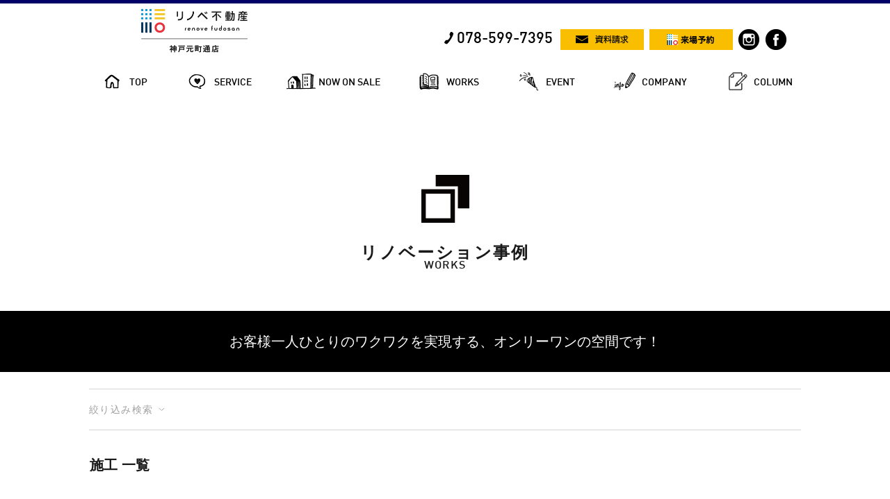

--- FILE ---
content_type: text/html; charset=UTF-8
request_url: https://team-monolith.com/works/index/t207
body_size: 5221
content:
<!DOCTYPE html>
<html xmlns="http://www.w3.org/1999/xhtml" lang="ja" xml:lang="ja" dir="ltr">
  <head>
    <meta charset="utf-8">


    <script>(function(w,d,s,l,i){w[l]=w[l]||[];w[l].push({'gtm.start':
    new Date().getTime(),event:'gtm.js'});var f=d.getElementsByTagName(s)[0],
    j=d.createElement(s),dl=l!='dataLayer'?'&l='+l:'';j.async=true;j.src=
    'https://www.googletagmanager.com/gtm.js?id='+i+dl;f.parentNode.insertBefore(j,f);
    })(window,document,'script','dataLayer','GTM-KRWPHDG');</script>

    <meta http-equiv="X-UA-Compatible" content="IE=edge">
    <!--[if lte IE 8]>
    <script src="https://team-monolith.com/items/js/html5shiv.js"></script>
    <script src="https://team-monolith.com/items/js/respond.min.js"></script>
    <![endif]-->
    <meta name="viewport" content="width=device-width,initial-scale=1.0,minimum-scale=1.0,maximum-scale=1.0,user-scalable=no">
    <link rel="stylesheet" type="text/css" href="https://team-monolith.com/items/css/reset.css">
    <link rel="stylesheet" type="text/css" href="https://team-monolith.com/items/js/slick1_8/slick.css">
    <link rel="stylesheet" type="text/css" href="https://team-monolith.com/items/js/slick1_8/slick-theme.css">
    <link rel="stylesheet" type="text/css" href="https://team-monolith.com/items/css/shop_common.css?180524">
        <link rel="stylesheet" type="text/css" href="https://team-monolith.com/items/css/shop_common_pc.css?200518">
        <link rel="apple-touch-icon" sizes="180x180" href="https://team-monolith.com/items/images/logo/apple-touch-icon.png?v=20210421">
    <link rel="shortcut icon" href="https://team-monolith.com/items/images/logo/favicon.ico?=20181219">
    <link rel="icon" type="image/png" sizes="32x32" href="https://team-monolith.com/items/images/logo/favicon-32x32.png?v=20181219">
    <link rel="icon" type="image/png" sizes="16x16" href="https://team-monolith.com/items/images/logo/favicon-16x16.png?v=20181219">
    <link rel="mask-icon" href="https://team-monolith.com/items/images/logo/safari-pinned-tab.svg?v=20181219" color="#000000">
    <meta name="msapplication-TileColor" content="#2d89ef">
    <meta name="theme-color" content="#ffffff">
            <meta property="og:url" content="https://team-monolith.com/works/">
                    <meta property="fb:app_id" content="410319789021110">
    <script>
    var _MOBILE = false;
    var _SMARTPHONE = false;
    </script>
    

  <link rel="stylesheet" type="text/css" href="https://team-monolith.com/items/works/works.css">
  <link rel="stylesheet" type="text/css" href="https://team-monolith.com/items/works/index.css">
  <link rel="stylesheet" type="text/css" href="https://assets.renovefudosan.com/production/assets/css/participating-merchant-works-archive.css">

    <title>
    リノベーション事例紹介  (ガーデニング)(1)｜リノベ不動産Team monolith/チームモノリス
  </title>
  <meta name="keywords" content="事例紹介,(1)">
  <meta name="description" content="リノベ不動産｜神戸元町通店| 事例紹介 事例をご紹介いたします。 (ガーデニング)(1)">
  <meta property="og:title" content="リノベ不動産｜神戸元町通店 事例紹介  (ガーデニング)">
  <meta property="og:site_name" content="リノベ不動産｜神戸元町通店">
  <meta property="og:description" content="リノベ不動産｜神戸元町通店|事例紹介 の事例をご紹介いたします。 (ガーデニング)(1)">

  
<!-- cloud -->
<!-- 10.30.1.198-->
</head>
<body id="page_works_index" class="">

<noscript><iframe src="https://www.googletagmanager.com/ns.html?id=GTM-KRWPHDG"
height="0" width="0" style="display:none;visibility:hidden"></iframe></noscript>

<div id="fb-root"></div>

<script>(function(d, s, id) {
  var js, fjs = d.getElementsByTagName(s)[0];
  if (d.getElementById(id)) return;
  js = d.createElement(s); js.id = id;
  js.src = "//connect.facebook.net/ja_JP/sdk.js#xfbml=1&version=v2.3";
  fjs.parentNode.insertBefore(js, fjs);
}(document, 'script', 'facebook-jssdk'));</script>


      <div id="header_container" style="border-color:#000066">
    <header id="header">
        
        <div id="header_upper_row">
            
            <h1>
                <a href="https://team-monolith.com/">
                                      <img src="https://team-monolith.com/images/fc_shop_logo/183/784b6b55107b73e48a959afca2792d31.png" alt="株式会社ワイズユナイテッドリノベ不動産｜神戸元町通店">
          
                </a>
            </h1>

            
            <div id="header_upper_items">
                
                                <div id="header_tel">
                    <a href="tel:0785997395" class="din">
                        <span>
                            078-599-7395
                        </span>
                    </a>
                </div>
                                
                <div class="yellow_link">
                    <a href="https://team-monolith.com/contact/index/document">
                        <span>
                            <img src="https://team-monolith.com/items/images/header/top_document.png" alt="資料請求">
                        </span>
                    </a>
                </div>
                
                <div class="yellow_link">
                    <a href="https://team-monolith.com/contact/index/reserve">
                        <span>
                            <img src="https://team-monolith.com/items/images/logo/logo_reserve.png" alt="来場予約">
                        </span>
                    </a>
                </div>
                
                                <a href="https://Instagram.com/team.monolith" target="_blank" class="sns_icon">
                    <img src="https://team-monolith.com/items/images/header/icon_instagram.png" alt="リノベ不動産｜神戸元町通店のインスタグラム">
                </a>
                                
                                <a href="https://www.facebook.com/team4monolith/" target="_blank" class="sns_icon">
                    <img src="https://team-monolith.com/items/images/header/icon_facebook.png" alt="リノベ不動産｜神戸元町通店のfacebook">
                </a>
                
                
                <div id="header_menu_open">
                    <a>
                        <span>
                            <img src="https://team-monolith.com/items/images/header/scrolled_menu.png" alt="MENU">
                        </span>
                    </a>
                </div>
            </div>

        </div>


        
        <nav id="gnavi">
            <ul>
                                <li id="GN_TOP">
                    <a href="https://team-monolith.com/">
                        <span class="din">TOP</span>
                        <span class="gn_pop">トップページ</span>
                    </a>
                </li>
                                <li id="GN_SERVICE">
                    <a href="https://team-monolith.com/about">
                        <span class="din">SERVICE</span>
                        <span class="gn_pop">サービス</span>
                    </a>
                </li>
                <li id="GN_ESTATE">
                    <a href="https://team-monolith.com/estate">
                        <span class="din">NOW ON SALE</span>
                        <span class="gn_pop">物件情報</span>
                    </a>
                </li>
                <li id="GN_WORKS">
                    <a href="https://team-monolith.com/works">
                        <span class="din">WORKS</span>
                        <span class="gn_pop">施工事例</span>
                    </a>
                </li>
                <li id="GN_EVENT">
                    <a href="https://team-monolith.com/event">
                        <span class="din">EVENT</span>
                        <span class="gn_pop">イベント情報・見学会</span>
                    </a>
                </li>
                                <li id="GN_COMPANY">
                    <a href="https://team-monolith.com/about/profile">
                        <span class="din">COMPANY</span>
                        <span class="gn_pop">会社情報</span>
                    </a>
                </li>
                                <li id="GN_COLUMN">
                    <a href="https://team-monolith.com/column">
                        <span class="din">COLUMN</span>
                        <span class="gn_pop">コラム</span>
                    </a>
                </li>
                            </ul>
        </nav>

    </header>
</div>


<div id="menu_layer">
    <div id="menu_layer_closer">
        <div>
            <a>
                <span class="din">
                    CLOSE
                </span>
            </a>
        </div>
    </div>
    <nav>
        <ul>
                        <li>
                <a href="https://team-monolith.com/">
                    <figure>
                        <img src="https://team-monolith.com/items/images/header/sp_gnavi/gn_top.png" alt="TOP">
                    </figure>
                    <dl>
                        <dt class="din">
                            TOP
                        </dt>
                        <dd>
                            トップページ
                        </dd>
                    </dl>
                </a>
            </li>
                        <li>
                <a href="https://team-monolith.com/about">
                    <figure>
                        <img src="https://team-monolith.com/items/images/header/sp_gnavi/gn_service.png" alt="SERVICE">
                    </figure>
                    <dl>
                        <dt class="din">
                            SERVICE
                        </dt>
                        <dd>
                            サービス
                        </dd>
                    </dl>
                </a>
            </li>
            <li>
                <a href="https://team-monolith.com/estate">
                    <figure>
                        <img src="https://team-monolith.com/items/images/header/sp_gnavi/gn_estate.png" alt="NOW ON SALE">
                    </figure>
                    <dl>
                        <dt class="din">
                            NOW ON SALE
                        </dt>
                        <dd>
                            物件情報
                        </dd>
                    </dl>
                </a>
            </li>
            <li>
                <a href="https://team-monolith.com/works">
                    <figure>
                        <img src="https://team-monolith.com/items/images/header/sp_gnavi/gn_works.png" alt="WORKS">
                    </figure>
                    <dl>
                        <dt class="din">
                            WORKS
                        </dt>
                        <dd>
                            施工事例
                        </dd>
                    </dl>
                </a>
            </li>
            <li>
                <a href="https://team-monolith.com/event">
                    <figure>
                        <img src="https://team-monolith.com/items/images/header/sp_gnavi/gn_event.png" alt="EVENT">
                    </figure>
                    <dl>
                        <dt class="din">
                            EVENT
                        </dt>
                        <dd>
                            イベント情報・見学会
                        </dd>
                    </dl>
                </a>
            </li>
                        <li>
                <a href="https://team-monolith.com/about/profile">
                    <figure>
                        <img src="https://team-monolith.com/items/images/header/sp_gnavi/gn_company.png" alt="COMPANY">
                    </figure>
                    <dl>
                        <dt class="din">
                            COMPANY
                        </dt>
                        <dd>
                            会社情報
                        </dd>
                    </dl>
                </a>
            </li>

        </ul>
    </nav>
</div>


    <!-- jQuery読み込み -->
  <script src="https://team-monolith.com/items/js/jquery36Library.js"></script>
  <main id="MAIN" class="179">



<section id="page_title">
  <dl>
    <dt>リノベーション事例</dt>
    <dd class="din">WORKS</dd>
  </dl>
</section>

<section id="contents">
  <h2 class="black_h2">
    お客様一人ひとりのワクワクを実現する、<span>オンリーワンの空間です！</span>
  </h2>
  
  <!-- ↓ +.is-hide / 検索エリアが閉じた状態-->
<div class="c-archiveFilter js-archiveFilter is-hide" id="filter">
  <div class="c-archiveFilter_content">
    <div class="c-archiveFilter_content_inner">
      <div class="c-archiveFilterHead js-archiveFilterbutton">
        <span class="c-archiveFilterHead_title">絞り込み検索 </span>
      </div>
      <div class="c-archiveFilterBody js-archiveFilterBody">
        <form class="c-archiveFilterForm js-archiveFilterForm" action="https://team-monolith.com/works/index/">
          <div class="archiveSortContent">
            <div class="archiveSortDetail">
              <div class="c-archiveFilterParts">
                <span class="c-archiveFilterParts_title">施工タイプ</span>
                <ul class="c-archiveFilterParts_inputList">
                  <li class="c-archiveFilterParts_inputList_node">
                    <input
                      class="c-inputCheckbox js-archiveFilterPartsInput"
                      type="checkbox"
                      name="work_type[]"
                      id="c1"
                      value="c1"
                                            >
                    <label for="c1">マンション</label>
                  </li>
                  <li class="c-archiveFilterParts_inputList_node">
                    <input
                      class="c-inputCheckbox js-archiveFilterPartsInput"
                      type="checkbox"
                      name="work_type[]"
                      id="work_type-b-renove"
                      value="c2"
                                            >
                    <label for="work_type-b-renove">一戸建て</label>
                  </li>
                  <li class="c-archiveFilterParts_inputList_node">
                    <input
                      class="c-inputCheckbox js-archiveFilterPartsInput"
                      type="checkbox"
                      name="work_type[]"
                      id="c3"
                      value="c3"
                                            >
                    <label for="c3">外構・エクステリア</label>
                  </li>
                  <li class="c-archiveFilterParts_inputList_node">
                    <input
                      class="c-inputCheckbox js-archiveFilterPartsInput"
                      type="checkbox"
                      name="work_type[]"
                      id="c4"
                      value="c4"
                                            >
                    <label for="c4">オフィス</label>
                  </li>
                  <li class="c-archiveFilterParts_inputList_node">
                    <input
                      class="c-inputCheckbox js-archiveFilterPartsInput"
                      type="checkbox"
                      name="work_type[]"
                      id="c5"
                      value="c5"
                                            >
                    <label for="c5">テナント・ショップ</label>
                  </li>
                  <li class="c-archiveFilterParts_inputList_node">
                    <input
                      class="c-inputCheckbox js-archiveFilterPartsInput"
                      type="checkbox"
                      name="work_type[]"
                      id="c6"
                      value="c6"
                                            >
                    <label for="c6">プロジェクト</label>
                  </li>
                  <li class="c-archiveFilterParts_inputList_node">
                    <input
                      class="c-inputCheckbox js-archiveFilterPartsInput"
                      type="checkbox"
                      name="work_type[]"
                      id="c7"
                      value="c7"
                                            >
                    <label for="c7">その他</label>
                  </li>
                </ul>
              </div>
            </div>
          </div>
          <div class="c-archiveFilterButtonList">
            <span class="c-archiveFilterButtonList_submit c-inputSubmitWrap">
              <button class="c-inputSubmit c-buttonInversion-main c-buttonInversion-right" type="submit" value="検索する">
                <span class="c-buttonInversionTextWrap">
                  <span class="c-buttonInversionText">検索する</span>
                </span>
              </button>
            </span>
            <span class="c-archiveFilterButtonList_reset c-inputResetWrap js-salesSortReset">
              <a href="https://team-monolith.com/works" class="c-inputReset" type="reset" value="リセット">リセット</a>
            </span>
          </div>
        </form>
      </div>
    </div>
  </div>
</div>

  <p class="area_name container">
          <span class="search_conditions">
        施工 一覧
      </span>
      </p>
  <div id="list" class="container">
    
    
          <article>
        <dl class="item_head">
          <dt>
            <a href="https://team-monolith.com/works/show/425">
                          <img class="works_img" src="https://assets.renovefudosan.com/production/images/works/425/thumb_4a0dbd509514bdaa2247372cbbb50080.jpg" alt="木の雰囲気を感じさせる白とモルタル調のお家">
                        </a>
          </dt>
          <dd>
            木の雰囲気を感じさせる白とモルタル調のお家
          </dd>
        </dl>
        <dl class="spec">
          <dt>
            種別
          </dt>
          <dd>
            マンション事例
          </dd>
        </dl>
        <dl class="spec">
          <dt>
            間取り
          </dt>
          <dd>
            
          </dd>
        </dl>
        <p>
          全体的に”白と木とモルタル”を意識して演出したこちらのお家。最近リノベーションでトレンドになりつ...
        </p>
        <div class="tags">
                  <a href="https://team-monolith.com/works/index/t16">耐震も万全</a>
                  <a href="https://team-monolith.com/works/index/t101">カフェ風</a>
                  <a href="https://team-monolith.com/works/index/t104">ナチュラル</a>
                  <a href="https://team-monolith.com/works/index/t111">こだわりインテリア</a>
                  <a href="https://team-monolith.com/works/index/t112">こだわりキッチン</a>
                  <a href="https://team-monolith.com/works/index/t117">無垢の木</a>
                  <a href="https://team-monolith.com/works/index/t204">スローライフ</a>
                  <a href="https://team-monolith.com/works/index/t207">ガーデニング</a>
                </div>
        <nav class="more">
          <a href="https://team-monolith.com/works/show/425">
            <img src="https://team-monolith.com/items/works/more_btn.png" alt="MORE">
          </a>
        </nav>
      </article>
          <article>
        <dl class="item_head">
          <dt>
            <a href="https://team-monolith.com/works/show/27">
                          <img class="works_img" src="https://assets.renovefudosan.com/production/images/works/27/thumb_e6b6130a2ba5e07f0abaeb9785b89a64.jpg" alt="古きを愉しむRC、　戸建。">
                        </a>
          </dt>
          <dd>
            古きを愉しむRC、戸建。
          </dd>
        </dl>
        <dl class="spec">
          <dt>
            種別
          </dt>
          <dd>
            戸建事例
          </dd>
        </dl>
        <dl class="spec">
          <dt>
            間取り
          </dt>
          <dd>
            4LDK　→　3LDK+家事スペース
          </dd>
        </dl>
        <p>
          RC一戸建　リノベーション。
ダイニングには、アクセントタイル。
リビングには、若草色でアクセン...
        </p>
        <div class="tags">
                  <a href="https://team-monolith.com/works/index/t14">庭あり</a>
                  <a href="https://team-monolith.com/works/index/t101">カフェ風</a>
                  <a href="https://team-monolith.com/works/index/t108">コンクリート壁</a>
                  <a href="https://team-monolith.com/works/index/t117">無垢の木</a>
                  <a href="https://team-monolith.com/works/index/t207">ガーデニング</a>
                </div>
        <nav class="more">
          <a href="https://team-monolith.com/works/show/27">
            <img src="https://team-monolith.com/items/works/more_btn.png" alt="MORE">
          </a>
        </nav>
      </article>
        
  </div>
  </section>
<section id="c_news_event" class="c_news_event">
  
      
  </section>


    </main>

    <footer id="footer">
      <div>
        <h2>
          <a href="https://team-monolith.com/" target="_blank">
                      <img src="https://team-monolith.com/items/images/logo/logo_wt_485x120.png" alt="いままでにないワクワクを リノベ不動産">
                    </a>
        </h2>
        <nav id="footer_links">
          <div>
            <dl>
              <dt>
                <a href="https://team-monolith.com/about/">
                  会社紹介
                </a>
              </dt>
              <dd>
                <ul>
                  <li>
                    <a href="https://team-monolith.com/about/">
                      コンセプト
                    </a>
                  </li>
                  <li>
                    <a href="https://team-monolith.com/about/profile/">
                      会社概要
                    </a>
                  </li>
                  <li>
                    <a href="https://team-monolith.com/about/member/">
                      メンバー紹介
                    </a>
                  </li>
                </ul>
              </dd>
            </dl>
            <dl>
              <dt>
                <a href="https://team-monolith.com/reasons/">
                  選ばれる理由
                </a>
              </dt>
              <dd>
                <ul>
                  <li>
                    <a href="https://team-monolith.com/reasons/">
                      リノベ不動産の特徴
                    </a>
                  </li>
                  <li>
                    <a href="https://team-monolith.com/reasons/renove_menu/">
                      リノベーションメニュー
                    </a>
                  </li>

                </ul>
              </dd>
            </dl>
            <dl>
              <dt>
                <a href="https://team-monolith.com/estate/">
                  物件情報
                </a>
              </dt>
              <dd>
                <ul>
                  <li>
                    <a href="https://team-monolith.com/works/">
                      リノベーション事例
                    </a>
                  </li>
                  <li>
                    <a href="https://team-monolith.com/event/">
                      イベント情報
                    </a>
                  </li>
                </ul>
              </dd>
            </dl>
            <dl>
              <dt>
                <a href="https://team-monolith.com/recruit/">
                  採用情報
                </a>
              </dt>
              <dd>
                <ul>
                  <li>
                    <a>
                      メディア掲載
                    </a>
                  </li>
                  <li>
                    <a href="https://team-monolith.com/inquiry/">
                      問い合わせ
                    </a>
                  </li>
                  <li>
                    <a href="https://team-monolith.com/privacypolicy/">
                      プライバシーポリシー
                    </a>
                  </li>
                </ul>
              </dd>
            </dl>
          </div>
        </nav>
      </div>
      <address>
        <a href="https://renovefudosan.com/">copyright© 2025  wakuwaku Inc All Rights Reserved.</a>
      </address>


    </footer>

<script src="https://team-monolith.com/items/js/jquery.js"></script>
<script src="https://team-monolith.com/items/js/jquery.browser.js"></script>
<script src="https://team-monolith.com/items/js/jquery.easing1.3.js"></script>
<script src="https://team-monolith.com/items/js/jquery.scrollTo.min.js"></script>
<script src="https://team-monolith.com/items/js/swipContainer.js?180331a"></script>
<script src="https://team-monolith.com/items/js/jquery.TouchSwipe.min.js"></script>
<script src="https://team-monolith.com/items/js/slick1_8/slick.js"></script>

<script src="https://team-monolith.com/items/js/common_161221.js"></script>
<script src="https://team-monolith.com/items/js/common.js?20180402"></script><script>

var css_load = function(css) {
    var _elem = document.createElement('link');
    _elem.rel = "stylesheet";
    _elem.href = css.href;
    if(css.id) {
        _elem.id = css.id;
    }

    if(css.media) {
        _elem.media = css.media;
    }
    if(document.head) {
        document.head.appendChild(_elem);
    } else {
        document.getElementsByTagName('head')[0].appendChild(_elem);
    }
}
</script>



<script>
window.onload = function() {
        var resizeImage = function(){
        var img_height = $(this).height();
        var img_width  = $(this).width();

        var img = new Image();
        img.src = $(this).attr('src');
        var _width = img.width;

        var parent_elm = $(this).closest("a");
        if((img_width / img_height) >= 1){
            $(this).css("max-width", parent_elm.width()+"px");
            $(this).css("width", parent_elm.width()+"px");
        }else{
            $(this).css("max-height", parent_elm.height()+"px");
            $(this).css("height", parent_elm.height()+"px");
        }
        $(this).css("visibility", "visible");
    };
    $(".works_img").each(resizeImage);
};
</script>

</body>
<script src="https://team-monolith.com/items/js/searchFilter.js"></script>
<script src="https://team-monolith.com/items/js/works-archive.js"></script>
</html>


--- FILE ---
content_type: text/css
request_url: https://team-monolith.com/items/css/reset.css
body_size: 516
content:
@charset "utf-8";

html {
	overflow-y: scroll;
  overflow-x: hidden;
}

body,
div,
dl,
dt,
dd,
ul,
ol,
li,
p,
th,
td {
	margin: 0;
	padding: 0;
}

table {
	border-collapse: collapse;
	border-spacing: 0;
	font-size:inherit;
	font:100%;
}

img {	
	margin: 0;
	padding: 0;
	border: none;
	line-height: 0;
	vertical-align: bottom;
}


ul li {
	list-style: none;
}

h1,
h2,
h3,
h4,
h5,
h6 {
	margin: 0;
	padding: 0;
	font-size: 100%;
	font-weight: normal;
	font-style: normal;
}
body {
	font-size: 13px;
	*font-size:small;
    *font:x-small;
	font-family:"ヒラギノ角ゴ Pro W3","Hiragino Kaku Gothic Pro","Helvetica Neue",Arial,"メイリオ",Meiryo,"MS PGothic",sans-serif;
	line-height: 1.6;
	-webkit-text-size-adjust: 100%;
  width: 100%;
  overflow-x: hidden;
}
cite,address,em {
	font-style: normal;
}
.clearfix {
	zoom:1;
	clear: both;
}
.clearfix:after {
	content: ".";
	display: block;
	visibility: hidden;
	height: 0;
	clear: both;
}
.u-bxz {
  -webkit-box-sizing: border-box;
  -moz-box-sizing: border-box;
  -o-box-sizing: border-box;
  -ms-box-sizing: border-box;
  box-sizing: border-box;
}
.u-bxz * {
  -webkit-box-sizing: border-box;
  -moz-box-sizing: border-box;
  -o-box-sizing: border-box;
  -ms-box-sizing: border-box;
  box-sizing: border-box;
}
.u-bxz *::before,.u-bxz *::after {
  box-sizing: inherit;
}

.js-ofi {
  object-fit: cover;
  object-position: center;
  font-family: 'object-fit: cover; object-position: center;';
}

--- FILE ---
content_type: text/css
request_url: https://team-monolith.com/items/css/shop_common.css?180524
body_size: 2639
content:
@font-face {
  font-family: 'DIN Medium Regular';
  src: url(/items/font/DINBold.eot);
}
@font-face {
  font-family: 'DIN Medium Regular';
  src: url(/items/font/ufonts.com_din-medium.ttf) format('truetype');
}
.din {
  font-family: 'DIN Medium Regular';
}
/**** 加盟店サイトの共通CSS *****/



/****** Header Contact *****/
#header_contacts {
  width: 178px;
  display: table-cell;
  vertical-align:middle;
}
#header_contacts dt {
  width: 78.1%;/*139px;*/
  margin-left: 9%;
}
#header_contacts dt a {
  display: block;
  line-height:1;
  margin-bottom: 6px;
  font-size: 17px;
  color: black;
  text-decoration:none;
  background-image:url(../images/tel_icon.png);
  background-size: auto 14px;
  background-repeat:no-repeat;
  background-position:left center;
  padding-left: 18px;
  letter-spacing: 0.05em;
}

#header_contacts dt img {
  width: 100%;
}
#header_contacts dd {
  width: 78.1%;/*139px;*/
  margin-left: 9%;
}

#header_contacts dd a {
  display: table;
  background-color: black;
  width: 100%;
  line-height:0;
}
#header_contacts dd a span {
  display: table-cell;
  vertical-align:middle;
  text-align:center;
  height: 30px;
}
#header_contacts dd a span img {
  width: 78px;
}
/************** Swipe Items *******************/
.swipe_container {
  position: relative;
}
.swipe_fold_left,
.swipe_fold_right {
  position: absolute;
  top: 55px;
}
.swipe_fold_left {
  left: -25px;
}
.swipe_fold_right {
  right: -25px;
}

.swipe_fold_left a img,
.swipe_fold_right a img {
  width: 15px;
}

.swipe_container_item {
  width: 100%;
  height: 240px;
  overflow:hidden;
}
.swipe_container_item ul:after {
  content: "";
  display: block;
  clear: both;
}
.swipe_container_item ul li {
  width: 341px;
  float: left;
  position:relative;
}
.swipe_container_item ul li.past:before {
  position: absolute;
  z-index:2;
  content: "終了しました";
  display:block;
  top:0;
  left:0;
  color: white;
  background-color:red;
  font-size: 13px;
  line-height:1;
  padding: 4px 7px;
  font-weight:bold;
}


/****************: Works Events ************************/
.c_news_event {
  width: 100%;
  margin: 0 auto;
}
.c_news_event .container {
  margin: 0 auto 85px;
}
.c_news_event > article {
  margin-top: 0;
  border-bottom: 1px solid #dcdcdc;
}

.c_news_event dl dt {
  padding: 11px 0;
  text-align: center;
  border-top: #1E1E1E solid 1px;
  border-bottom: #1E1E1E solid 1px;
  margin-bottom: 56px;
}
.c_news_event dl h3 {
  font-family: Hiragino Kaku Gothic Pro;
  font-size: 24px;
  font-weight: 600;
  line-height: 28px;
  letter-spacing: 0.12em;
}
.c_news_event dl dt > img {
  height: 16px;
  margin-right: 20px;
}
.c_news_event dl dt a img {
  height: 15px;
  -webkit-transition: opacity .3s;
  -moz-transition: opacity .3s;
  -o-transition: opacity .3s;
  -ms-transition: opacity .3s;
  transition: opacity .3s;
}
.c_news_event dl dt a:hover img {
  opacity: 0.7;
}

.c_news_event dl dd.swipe_container li a {
  display: block;
  background-position:center center;
  background-size: cover;
  background-repeat:no-repeat;
  padding-top: 195px;
  text-decoration:none;
  width: 310px;
  color: black;
}
.c_news_event dl dd.swipe_container li a cite {
  padding-top: 15px;
  height: 32px;
  background-color: white;
  display: block;
  color: black;
  font-size: 0.85em;
  line-height:1.4em;
  -webkit-transition: background .3s;
  -moz-transition: background .3s;
  -o-transition: background .3s;
  -ms-transition: background .3s;
  transition: background .3s;
}
.c_news_event dl dd.swipe_container li a:hover cite {
  background-color: #eee;
}


/************ JOINUS Contact *****************/
#footer_contacts {
  width: 600px;
  margin: 0 auto;
  display: table;
}
#footer_contacts > h2 {
  display: table-cell;
  height: 146px;
  vertical-align:middle;
  line-height:0;
}
#footer_contacts > h2 img {
  width: 93px;
}
#footer_contacts #footer_contact_arrow {
  display: table-cell;
  vertical-align:middle;
  text-align: center;
  width: 77px;
  line-height:0;
}
#footer_contacts #footer_contact_arrow img {
  width: 41px;
}
#footer_contacts #footer_contact_tel {
  display: table-cell;
  vertical-align:middle;
}
#footer_contacts #footer_contact_tel a {
  background-image:url(../images/footer_tel_icon.png);
  background-position:left center;
  background-repeat:no-repeat;
  background-size: auto 22px;
  line-height: 22px;
  color: black;
  font-size: 25px;
  text-decoration:none;
  padding-left: 31px;
}
#footer_contacts #footer_contact_mail {
  display: table-cell;
  vertical-align:middle;
}
#footer_contacts #footer_contact_mail a{
  display: table;
  width: 190px;
  line-height:0;
  margin-left: auto;
}
#footer_contacts #footer_contact_mail a span {
  display: table-cell;
  vertical-align:middle;
  background-color: black;
  text-align:center;
  height: 30px;
}
#footer_contacts #footer_contact_mail a span img {
  width: 125px;
}
/****************** Bannres **************/
#footer_banners {
  border-top: 1px solid #dcdcdc;
}
#footer_banners ul:after {
  content: "";
  display: block;
  clear: both;
}
#footer_banners ul li {
  width: 22.1%;
  float: left;
  margin-right: 3.8%;
  margin-bottom: 10px;
  margin-top: 10px;
}
#footer_banners ul li:nth-child(4n) {
  float: right;
  margin-right: 0;
}
#footer_banners ul li:nth-child(4n+1) {
  clear: both;
}


#footer_banners ul li a {
  text-decoration: none;
  transition: opacity .3s;
}
#footer_banners ul li a img {
  width: 100%;
}
#footer_banners ul li a:hover {
  opacity: 0.7;
}
/******************* Footer **************************/
#footer {
  background-color: black;
  padding-top: 45px;
}
#footer > div {
  width: 100%;
  max-width: 1023px;
  margin: 0 auto;
  display: table;
}
/** Logo **/
#footer > div > h2 {
  display: table-cell;
  vertical-align: top;
  width: 30%;
}
#footer > div > h2 img {
  height: 60px;
}
#footer > div > nav {
  display: table-cell;
  vertical-align: top;
  width: 70%;
}
#footer > div > nav > div {
  width: 100%;
  display: table;
  margin-left: auto;
}
#footer > div > nav > div dl {
  display: table-cell;
  vertical-align:top;
  width: 25%;
  border-left: 1px solid #646464;
}
#footer > div > nav > div dl dt,
#footer > div > nav > div dl dd {
  padding-left: 21px;
  line-height:1;
}
#footer > div > nav > div dl dt a,
#footer > div > nav > div dl dd a {
  display: inline-block;
  margin-bottom: 10px;
  color: white;
  text-decoration:none;
  font-size: 0.95em;
}
#footer > div > nav > div dl dt a {
  font-weight:bold;
}

#footer > address {
  text-align:center;
  color: #969696;
  padding-top: 47px;
  padding-bottom: 12px;
  font-size: 0.8em;
}
#footer > address > a {
  color: #969696;
  text-decoration: none;
}
/***** Content Common ********/
h2.black_h2 {
  font-size: 20px;
  color: white;
  background-color: black;
  text-align:center;
  padding: 34px 0;
}
h2.black_h2 span {
  display: inline-block;
}
.container {
  width: 100%;
  max-width: 1023px;
  margin: 40px auto;
}

/***** Pager *****/
.pager {
  text-align: center;
  padding-bottom: 45px;
}
.pager a,
.pager span {
  display: inline-block;
  padding: 4px 8px;
  border-radius:6px;
  text-decoration:none;
  margin:0 5px;
}
.pager a {
  border: 1px solid #0B0B0B;
  background-color: #0B0B0B;
  color: white;
}
.pager a:hover {
  background-color: #646464;
}
.pager span {
  border: 1px solid #0B0B0B;
}

/******** More Button ****/
.more_button {
  position: relative;
}
.more_button a{
  display: block;
  text-align: center;
  color: white;
  background-color: black;
  line-height:1;
  text-decoration:none;
  transition: background .2s;
}
.more_button a:hover {
  background-color: #999;
}
.more_button a:before,
.more_button a:after {
  content: "";
  display: block;
  position: absolute; 
  top:0;
  transition: border-color .2s;
}

.more_button a:before {
  left: -3px;
  border-left: 3px solid transparent;
  border-top: 6px solid black;
  border-bottom: 6px solid black;
}
.more_button a:after {
  right: -3px;
  border-left: 3px solid black;
  border-top: 6px solid transparent;
  border-bottom: 6px solid transparent;
}
.more_button a:hover:before {
  border-top-color: #999;
  border-bottom-color: #999;
}
.more_button a:hover:after {
  border-left-color: #999;
}


.din_title {
  font-size: 18px;
  letter-spacing: 0.2em;
  font-weight: bold;
}

/****************** NoItem データが未登録の場合 ***********/
.noItemMessage {
  padding: 90px 0;
}


/**********************************************************

                        Media Query

***********************************************************/
@media only screen and (max-width: 1100px) {
    .swipe_container_item {
      width: 93%;
      margin: 0 auto;
    }
    .swipe_fold_left {
      left: 1%;
    }
    .swipe_fold_right {
      right: 1%;
    }



    .container {
      width: 93%;
    }
}

@media only screen and (max-width: 890px) {

    #footer > div > h2 {
      display: table-header-group;
      width: 100%;
    }
    #footer > div > h2 a {
      display: inline-block;
      margin-left: 3%;
      margin-bottom: 30px;
    }

    #footer > div > nav {
      display: table-footer-group;
      width: 100%;
    }

}
@media only screen and (max-width: 768px) {
    #header_contacts dt,
    #header_contacts dd {
      width: 100%;
      margin-left:0;
    }
}
@media only screen and (max-width: 736px) {
    .swipe_container_item {
      width: 83%;
    }

    /*** FOOOTER ****/
    #footer_banners ul li {
      width: 30.2%;
      margin-right: 4.5%;
    }
    #footer_banners ul li:nth-child(4n) {
      margin-right: 4.5%;
      float: left;
    }
    #footer_banners ul li:nth-child(4n+1) {
      clear: none;
    }
    #footer_banners ul li:nth-child(3n) {
      margin-right: 0;
      float: right;
    }
    #footer_banners ul li:nth-child(3n+1) {
      clear: both;
    }


}
@media only screen and (max-width: 667px) {
    #footer_contacts {
      width: 82%;
      display: block;
      margin-top: 40px;
      margin-bottom: 40px;
    }
    #footer_contacts:after {
      content: "";
      display: block;
      clear: both;
    }

    #footer_contacts > h2 {
      width: 100%;
      display: block;
      text-align:center;
      height: auto;
      margin-bottom: 20px;
    }
    #footer_contacts #footer_contact_arrow {
      display: none;
    }
    #footer_contacts #footer_contact_tel {
      width: 50%;
      float: left;
      text-align:center;
      display: table;
    }
    #footer_contacts #footer_contact_tel a {
    /*  display: table-cell; */
      height: 30px;
      vertical-align:middle;
      text-align:center;
    }
    #footer_contacts #footer_contact_mail {
      width: 50%;
      float: left;
      display: block;
    }
    #footer_contacts #footer_contact_mail a {
      width: 100%;
      max-width: 190px;
      margin-right: auto;
    }
    #footer > div > nav > div {
      display: block;
      width: 93%;
      margin-left: auto;
      margin-right: auto;
    }
    #footer > div > nav > div:after {
      content: "";
      display: block;
      clear: both;
    }

    #footer > div > nav > div dl {
      width: 50%;
      display: block;
      border-left: none;
      float: left;
      padding-bottom: 12px;
    }
    #footer > div > nav > div dl dt, #footer > div > nav > div dl dd {
      padding-left: 0;
    }

}
@media only screen and (max-width: 568px) {
    #footer_contacts #footer_contact_tel,
    #footer_contacts #footer_contact_mail {
      width: 222px;
      float: none;
      display: block;
      margin: 0 auto;
    }
    #footer_contacts #footer_contact_tel a {
      display: block;
    }
    #footer_contacts #footer_contact_mail a {
      max-width:none;
    }
}
@media only screen and (max-width: 414px) {

    /*** Footer Banner ***/
    #footer_banners ul li {
      width: 48.6%;
      float: left;
      margin-right: 0!important;
    }
    #footer_banners ul li:nth-child(3n+1) {
      clear: none;
    }
    #footer_banners ul li:nth-child(odd) {
      clear: both!important;
    }
    #footer_banners ul li:nth-child(3n),
    #footer_banners ul li:nth-child(4n) {
      float: left;
    }

    #footer_banners ul li:nth-child(even) {
      float: right;
    }

}
@media only screen and (max-width: 360px) {
    #header > h1 a img {
      height: auto;
      width: 99%;
      padding: 0;
    }
    #footer_banners ul li {
      width: 96%;
      float: none!important;
    }
}



/********************************************

            SUB Page Common CSS

*********************************************/
#page_title dt {
    font-size: 24px;
    font-weight:bold;
    letter-spacing:0.1em;
}
#page_title dd {
    font-size: 16px;
    letter-spacing:0.08em;
}

#subnavi a {
    color:#000;
}
#subnavi a:hover,
#subnavi .current a {
    color:white;
}
#subnavi a dt {
    font-size: 14px;
    letter-spacing:0.2em;
}
#subnavi a dd {
    font-size: 11px;
}

--- FILE ---
content_type: text/css
request_url: https://team-monolith.com/items/css/shop_common_pc.css?200518
body_size: 2207
content:
/**** 加盟店サイトのPC版共通CSS *****/
/** Mainタグ **/
#MAIN {
  display:block;
  padding-top: 164px;
}


/********* PC・タブレット版のヘッダー ********/
#header_container {
  border-top-style: solid;
  border-top-width:5px;
  background-color: white;
  position:fixed;
  z-index: 800;
  top:0;
  left:0;
  width: 100%;
}

/** ヘッダーセンター寄せ **/
#header {
  width: 96%;
  max-width:1000px;
  margin: 0 auto;
}

/**** ヘッダー上段 ****/
#header_upper_row {
    display: -ms-flexbox;
    display: -webkit-flex;
    display: flex;
    -webkit-flex-direction: row;
    -ms-flex-direction: row;
    flex-direction: row;
    -webkit-flex-wrap: nowrap;
    -ms-flex-wrap: nowrap;
    flex-wrap: nowrap;
    -webkit-justify-content: space-between;
    -ms-flex-pack: justify;
    justify-content: space-between;
    -webkit-align-content: flex-end;
    -ms-flex-line-pack: end;
    align-content: flex-end;
    -webkit-align-items: flex-end;
    -ms-flex-align: end;
    align-items: flex-end;
  width: 100%;
  margin: 8px 0 16px;
}
/**** ロゴ ****/
#header h1 {
  width: 279px;
  height: 65px;
  text-align:center;
  transition: height .2s;
}
#header h1 img {
  height: 100%;
}
/**** 上段右 **/
#header_upper_items {
  display:table;
  margin-left:auto;
  margin-bottom: 6px;
}
#header_upper_items>* {
  display:table-cell;
  vertical-align:middle;
}


/** 電話 **/
#header_tel {
  padding-right:11px;
}
#header_tel a {
  color: black;
  text-decoration:none;
  line-height:1;
  font-size: 22px;
}
#header_tel a>* {
  vertical-align:bottom;
  display:inline-block;
}
#header_tel a span {
  background-image:url(/items/images/header/icon_tel.png);
  background-size: 14px auto;
  background-position:left top;
  background-repeat:no-repeat;
  padding-left: 18px;
}
/** 黄色のボタン **/
#header .yellow_link a {
  display:table;
  margin-right:8px;
  width: 120px;
  line-height:1;
}
#header .yellow_link span {
  display:table-cell;
  vertical-align:middle;
  text-align:center;
  height: 30px;
  background-color:#fabe00;
  transition: background .3s;
}
#header .yellow_link a:hover span {
  background-color: #f9db85;
}
#header .yellow_link img {
  height: 16px;
}
/** SNSアイコン **/
#header .sns_icon {
  padding-right:9px;
  transition: opacity .3s;
}
#header .sns_icon:hover {
  opacity: .7;
}
#header .sns_icon img {
  height: 30px;
}
/**** スクロール時のメニューボタン ***/
#header_menu_open a{
  background-color: #000;
  display:none;
  width: 100px;
  transition: background .3s;
}
#header_menu_open a:hover {
  background-color: #646464;
}
#header_menu_open span {
  display:table-cell;
  vertical-align:middle;
  line-height:1;
  text-align:center;
  height:30px;
}
#header_menu_open img {
  height: 16px;
}

/*************** メインメニュー *****************/
#gnavi {
  margin-bottom: 25px;
}
#gnavi ul {
    display: -ms-flexbox;
    display: -webkit-flex;
    display: flex;
    -webkit-flex-direction: row;
    -ms-flex-direction: row;
    flex-direction: row;
    -webkit-flex-wrap: wrap;
    -ms-flex-wrap: wrap;
    flex-wrap: wrap;
    -webkit-justify-content: space-between;
    -ms-flex-pack: justify;
    justify-content: space-between;
    -webkit-align-content: flex-end;
    -ms-flex-line-pack: end;
    align-content: flex-end;
    -webkit-align-items: flex-start;
    -ms-flex-align: start;
    align-items: flex-start;
}
#gnavi li {
  margin: 9px 0;
}
#gnavi a {
  text-decoration:none;
  display:block;
  text-align:center;
  position:relative;
  color:black;
  line-height:1;
  box-sizing:border-box;
  background-size: 43px auto;
  background-position: left center;
  background-repeat:no-repeat;
  padding: 8px 0 0 46px;
  height: 28px;
}
#GN_TOP a {
    background-image:url(../images/header/pc_gnavi/gn_top.png);
}
#GN_SERVICE a {
    background-image:url(../images/header/pc_gnavi/gn_service.png);
}
#GN_ESTATE a {
    background-image:url(../images/header/pc_gnavi/gn_estate.png);
}
#GN_WORKS a {
    background-image:url(../images/header/pc_gnavi/gn_works.png);
}
#GN_EVENT a {
    background-image:url(../images/header/pc_gnavi/gn_event.png);
}
#GN_COMPANY a {
    background-image:url(../images/header/pc_gnavi/gn_company.png);
}
#GN_SHOWROOM a {
    background-image:url(../images/header/pc_gnavi/gn_showroom.png);
}
#GN_COLUMN a {
    background-image:url(../images/header/pc_gnavi/gn_column.png);
}

#gnavi a .din {
    font-size:14px;
}

#gnavi a .gn_pop {
    position:absolute;
    left:50%;
    top:100%;
    background-color: #000;
    color:white;
    display:block;
    white-space:nowrap;
    padding: 4px 6px;
    opacity:0;
    -webkit-transform:translate(-50%,-10px) scaleY(0.8);
    transform:translate(-50%,-10px) scaleY(0.8);
    -webkit-transition: -webkit-transform .4s, opacity .3s;
    transition: transform .4s, opacity .3s;
}
#gnavi a .gn_pop:before {
    position:absolute;
    width: 8px;
    height: 8px;
    left: 50%;
    top: -1px;
    background-color:#000;
    display:block;
    content:"";
    transform:rotate(45deg) translateX(-50%);
}
#gnavi a:hover .gn_pop {
  -webkit-transform:translate(-50%,0) scaleY(1);
  transform:translate(-50%,0) scaleY(1);
  opacity:1;
}



#gnavi a .gn_btn {
  height:27px;
}
#gnavi a .gn_popup {
  height: 26px;
  position:absolute;
  display:block;
  left:50%;
  top:100%;
  -webkit-transform:translate(-50%,-10px) scaleY(0.8);
  transform:translate(-50%,-10px) scaleY(0.8);
  opacity:0;
  -webkit-transition: -webkit-transform .4s, opacity .3s;
  transition: transform .4s, opacity .3s;
}
#gnavi a:hover .gn_popup {
  -webkit-transform:translate(-50%,0) scaleY(1);
  transform:translate(-50%,0) scaleY(1);
  opacity:1;
}

/********** スクロール時の表記 ***********/
/* ロゴ */
.scrolled #header h1 {
  width: 200px;
  height: 46px;
}
.scrolled #header_menu_open a {
  display:table;
}
.scrolled #gnavi {
  -webkit-transform:scaleY(0);
  transform:scaleY(0);
  height: 0px;
  display:none;
}



/********** media query ***********/
@media only screen and (max-width: 980px) {
  #header h1 {
    width: 200px;
    height: 46px;
  }
  #header_menu_open a {
    display:table;
  }
  #gnavi {
    display:none;
  }
}
@media only screen and (max-width: 860px) {
  #header_upper_row {
    display:block;
  }
  #header h1 {
    margin: 0 auto;
    width: 100%;
    height: 65px;
    text-align:center;
  }
  #header .yellow_link a {
    width: 95px;
  }
  #header_upper_items {
    margin: 0 auto;
  }
}
@media only screen and (max-width: 650px) {
  #header_upper_items {
        display: -ms-flexbox;
    display: -webkit-flex;
    display: flex;
    -webkit-flex-direction: row;
    -ms-flex-direction: row;
    flex-direction: row;
    -webkit-flex-wrap: wrap;
    -ms-flex-wrap: wrap;
    flex-wrap: wrap;
    -webkit-justify-content: center;
    -ms-flex-pack: center;
    justify-content: center;
    -webkit-align-content: flex-end;
    -ms-flex-line-pack: end;
    align-content: flex-end;
    -webkit-align-items: flex-start;
    -ms-flex-align: start;
    align-items: flex-start;
  }
  #header_upper_items>* {
    display:inilne-block;
    margin-bottom: 6px;
  }
}


/************** メニューレイヤー *********************/
#menu_layer {
  position: fixed;
  background-color:#4d4d4d;
  top:0;
  left:0;
  width:100%;
  height:100%;
  z-index: 8000;
    display: -ms-flexbox;
    display: -webkit-flex;
    display: flex;
    -webkit-flex-direction: row;
    -ms-flex-direction: row;
    flex-direction: row;
    -webkit-flex-wrap: nowrap;
    -ms-flex-wrap: nowrap;
    flex-wrap: nowrap;
    -webkit-justify-content: center;
    -ms-flex-pack: center;
    justify-content: center;
    -webkit-align-content: stretch;
    -ms-flex-line-pack: stretch;
    align-content: stretch;
    -webkit-align-items: center;
    -ms-flex-align: center;
    align-items: center;
  -webkit-transform: translateX(100%);
  -webkit-transition: -webkit-transform .4s;
  transform: translateX(100%);
  transition: transform .4s;
}
.popup_menu #menu_layer {
  -webkit-transform:translateX(0);
  transform:translateX(0);
}

/** 閉じるボタン **/
#menu_layer_closer {
  position:absolute;
  top: 44px;
  width:100%;
  left:0;
}
#menu_layer_closer>div{
  width: 96%;
  max-width:911px;
  margin:0 auto;
}
#menu_layer_closer a {
  display:block;
  position: relative;
  width:70px;
  height:70px;
  box-sizing:border-box;
  border: 1px solid #fff;
  margin-left:auto;
}
#menu_layer_closer a:before,
#menu_layer_closer a:after {
  content:"";
  display:block;
  transform-origin:center center;
  margin-top: -3px;
  position: absolute;
  top: 50%;
  left: 8px;
  width:53px;
  height: 3px;
  background-color: #fff;
}
#menu_layer_closer a:before {
  -webkit-transform:rotate(45deg);
  transform:rotate(45deg);
}
#menu_layer_closer a:after {
  -webkit-transform:rotate(-45deg);
  transform:rotate(-45deg);
}
#menu_layer_closer span {
  color: white;
  text-align:center;
  width: 100%;
  position: absolute;
  bottom: -21px;
  font-size:13px;
}
/**** ボタンメイン ****/
#menu_layer>nav {
  max-width:911px;
  width: 96%;
}
#menu_layer ul {
    display: -ms-flexbox;
    display: -webkit-flex;
    display: flex;
    -webkit-flex-direction: row;
    -ms-flex-direction: row;
    flex-direction: row;
    -webkit-flex-wrap: wrap;
    -ms-flex-wrap: wrap;
    flex-wrap: wrap;
    -webkit-justify-content: space-between;
    -ms-flex-pack: justify;
    justify-content: space-between;
    -webkit-align-content: stretch;
    -ms-flex-line-pack: stretch;
    align-content: stretch;
    -webkit-align-items: stretch;
    -ms-flex-align: stretch;
    align-items: stretch;
}
#menu_layer ul li {
  width: 30%;
  display:table;
  margin: 16px 0;
}
#menu_layer ul a {
  display:table-cell;
  height: 200px;
  vertical-align:middle;
  text-align:center;
  border: 1px solid #fff;
  
}
#menu_layer figure img {
  height: 69px;
}
#menu_layer a {
  color:white;
  transition: background .3s;
  text-decoration:none;
}
#menu_layer a:hover {
  background-color: #000;
}
#menu_layer a .din{
    font-size:14px;
    letter-spacing:0.1em;
}
/*** media query ***/
@media only screen and (max-width: 700px) {
  #menu_layer ul li {
    width: 30%;
  }
  #menu_layer ul a {
    height: 180px;
  }
}
@media only screen and (max-height: 860px) {
  #menu_layer ul a {
    height: 150px;
  }
  #menu_layer ul img {
    height: 98px;
  }

}

--- FILE ---
content_type: text/css
request_url: https://team-monolith.com/items/works/works.css
body_size: 97
content:
#page_title {
  background-image:url(mark.png);
  background-position:center top;
  background-repeat:no-repeat;
  background-size: 69px auto;
  margin-top: 88px;
  padding-top: 100px;
  text-align: center;
  margin-bottom: 56px;
}
#page_title img {
  height: 66px;
}

@media only screen and (max-width: 360px) {
#page_title img {
  height: 59px;
}
}

--- FILE ---
content_type: text/css
request_url: https://team-monolith.com/items/works/index.css
body_size: 855
content:
#sub_categoly {
  margin: 30px auto;
}
#sub_categoly ul {
  text-align: center;
}
#sub_categoly ul li {
  display: inline-block;
  border-right: 1px solid black;
  line-height:1;
}
#sub_categoly ul.po-sub_categoly_list li  {
  border-right: 1px solid #999;
}
#sub_categoly ul li:last-child {
  border-right: none;
}
.works_img {
    visibility: hidden;
}

#sub_categoly ul li a {
  display: inline-block;
  padding: 0 10px;
  color: black;
  text-decoration: none;
  font-weight:bold;
}
#sub_categoly ul.po-sub_categoly_list li a {
  color: #0074a9;
}
#sub_categoly ul li a:hover,
#sub_categoly ul li.current a {
  color: #aaa;
}
#sub_categoly ul.po-sub_categoly_list li a:hover,
#sub_categoly ul.po-sub_categoly_list li.current a {
  color: #0074a9;
  opacity: .75;
}
.area_name .search_conditions {
  font-size: 20px;
  font-weight:bold;
}

#list:after {
  content: "";
  display: block;
  clear: both;
}
#list article {
  width: 30.7%;
  float: left;
  margin-right: 3.8%;
  padding-bottom: 35px;
}
#list article:nth-child(3n) {
  margin-right: 0;
  float: right;
}
#list article:nth-child(3n+1) {
  clear: both;
}

#list article .item_head dt {
  padding-bottom: 13px;
}
#list article .item_head dt a {
  display: block;
  width: 100%;
  height: 300px;
  overflow:hidden;
  -webkit-transition: opacity .3s;
  -moz-transition: opacity .3s;
  -o-transition: opacity .3s;
  -ms-transition: opacity .3s;
  transition: opacity .3s;
  text-align:center;
  position: relative;
}
#list article .item_head dt a:hover {
  opacity: 0.7;
}

#list article .item_head dt a img {
  position: absolute;
  top: 0;
  right: 0;
  bottom: 0;
  left: 0;
  margin: auto;
}


#list article .item_head dd {
  font-weight: bold;
  padding-bottom: 12px;
}

#list article .spec {
  width: 100%;
  border-bottom: 1px solid #dcdcdc;
  display: table;
}
#list article .spec dt {
  display: table-cell;
  font-size: 0.9em;
  padding: 4px 0;
  vertical-align:top;
  width: 80px;
}
#list article .spec dd {
  display: table-cell;
  vertical-align:top;
  font-size: 0.9em;
  padding: 4px 0;
}
#list article > p {
  margin-top: 12px;
  font-size: 0.9em;
  margin-bottom: 10px;
}
#list article .more {
  text-align:center;
}
#list article .more a img {
  height: 15px;
}
#list article .more a {
  -webkit-transition: opacity .3s;
  -moz-transition: opacity .3s;
  -o-transition: opacity .3s;
  -ms-transition: opacity .3s;
  transition: opacity .3s;
}
#list article .more a:hover {
  opacity: 0.7;
}
.tags {
  padding-bottom: 12px;
}
.tags a {
  color: #231815;
  text-decoration:none;
  display:inline-block;
  padding: 2px 4px;
  border: 1px solid #646464;
  margin-bottom: 3px;
  font-size: 12px;
  background-color: #f0f0f0;
}
.tags a:hover {
  background-color: white;
}


/*******************************************************

                      Media Query

*******************************************************/
@media only screen and (max-width: 768px) {
#list article {
  width: 32.4%;
  margin-right: 1.3%;
}
#list article:nth-child(4n) {
  margin-right: 1.3%;
  float: left;
}
#list article:nth-child(4n+1) {
  clear: none;
}

#list article:nth-child(3n) {
  margin-right: 0;
  float: right;
}
#list article:nth-child(3n+1) {
  clear: both;
}
}
@media only screen and (max-width: 568px) {
#list article {
  width: 48.9%;
  margin-right: 0;
}
#list article:nth-child(4n) {
  margin-right: 0;
}
#list article:nth-child(4n+1) {
  clear: none;
}

#list article:nth-child(3n) {
  margin-right: 0;
  float: right;
}
#list article:nth-child(3n+1) {
  clear: none;
}
#list article:nth-child(odd) {
  float: left;
  clear: both;
}
#list article:nth-child(even) {
  float: right;
}
}
@media only screen and (max-width: 414px) {
#list article {
  width: 100%;
  float: none!important;
  clear: none!important;
}
#list article > p {
  display: none;
}
#list article .item_head dt a {
  text-align:center;
}
#list article .more {
  padding-top: 15px;
}
}

--- FILE ---
content_type: text/css
request_url: https://assets.renovefudosan.com/production/assets/css/participating-merchant-works-archive.css
body_size: 8729
content:

@charset "UTF-8";
/* 共通スタイル定設
-----------------------------------------------------------------*/
html,
body {
  font-family: MyYuGothicM, "游ゴシック", "Yu Gothic", YuGothic, "ヒラギノ角ゴ ProN", "Hiragino Kaku Gothic ProN", "メイリオ", Meiryo, sans-serif;
  font-size: 14px;
  color: #191919;
  line-height: 1;
  -moz-text-size-adjust: none;
  -ms-text-size-adjust: none;
  text-size-adjust: none;
  word-break: break-word;
  -webkit-text-size-adjust: none;
}
/* フォント定設
-----------------------------------------------------------------*/
@font-face {
  font-family: "MyYuGothicM";
  font-weight: normal;
  src: local("YuGothic-Medium"), local("Yu Gothic Medium"), local("YuGothic-Regular");
  /* 游ゴシックMediumが存在しないWindows8.1用 */
}

@font-face {
  font-family: "MyYuGothicM";
  font-weight: bold;
  src: local("YuGothic-Bold"), local("Yu Gothic Bold");
  /* PostScript Nameを認識できないChrome用にFull Nameを指定 */
}

@font-face {
  font-family: "MyYuMinchoM";
  font-weight: normal;
  src: local("YuMincho-Medium"), local("Yu Mincho Medium"), local("YuMincho-Regular");
  /* 游明朝Mediumが存在しないWindows8.1用 */
}

@font-face {
  font-family: "MyYuMinchoM";
  font-weight: bold;
  src: local("YuMincho-Demibold"), local("Yu Mincho");
  /* PostScript Nameを認識できないChrome用にFull Nameを指定 */
}

/* コンテンツ幅の定義
-----------------------------------------------------------------*/
/* フォント定設
-----------------------------------------------------------------*/
@font-face {
  font-family: "MyYuGothicM";
  font-weight: normal;
  src: local("YuGothic-Medium"), local("Yu Gothic Medium"), local("YuGothic-Regular");
  /* 游ゴシックMediumが存在しないWindows8.1用 */
}

@font-face {
  font-family: "MyYuGothicM";
  font-weight: bold;
  src: local("YuGothic-Bold"), local("Yu Gothic Bold");
  /* PostScript Nameを認識できないChrome用にFull Nameを指定 */
}

@font-face {
  font-family: "MyYuMinchoM";
  font-weight: normal;
  src: local("YuMincho-Medium"), local("Yu Mincho Medium"), local("YuMincho-Regular");
  /* 游明朝Mediumが存在しないWindows8.1用 */
}

@font-face {
  font-family: "MyYuMinchoM";
  font-weight: bold;
  src: local("YuMincho-Demibold"), local("Yu Mincho");
  /* PostScript Nameを認識できないChrome用にFull Nameを指定 */
}

/* コンテンツ幅の定義
-----------------------------------------------------------------*/
/*=============================================

  ベースレイアウト

==============================================*/
/*=============================================

  ボタンパーツ

==============================================*/
/*=============================================

  インプットパーツ

==============================================*/
/*=============================================

  パンくず

==============================================*/
/*=============================================

  ページャー

==============================================*/
/*=============================================

  施工タイプラベル

==============================================*/
/*=============================================

  矢印パーツ

==============================================*/
/*=============================================

  記事画像アスペクト比固定

==============================================*/
/*=============================================

  アーカイブページ タイトル

==============================================*/
/*=============================================

  セクションタイトル

==============================================*/
/*=============================================

  ボーダー付き 見出し

==============================================*/
/*=============================================

  アーカイブページ フィルターエリア

==============================================*/
/*=============================================

  アーカイブページ キーワードエリア

==============================================*/
/*=============================================

  アーカイブページ キーワードモーダル

==============================================*/
/*=============================================

  日付

==============================================*/
/*=============================================

  詳細ページ キーワード

==============================================*/
/*=============================================

  詳細ページ 他の記事

==============================================*/
/*=============================================

  詳細ページ 関連記事

==============================================*/
/*=============================================

  読みもの 記事エリア

==============================================*/
/*=============================================

  物件情報 記事エリア

==============================================*/
/*=============================================

  検索結果エリア

==============================================*/
/*=============================================

  条件を変えて検索

==============================================*/
/*=============================================

  モーダル

==============================================*/
/*=============================================

  施工事例 記事コンテンツ

==============================================*/
/*=============================================

  SNSシェア

==============================================*/
/*=============================================

  該当記事なしエリア

==============================================*/
/*=============================================

  About関連 メインビジュアル

==============================================*/
/*=============================================

  セクション内部 タイトル

==============================================*/
/*=============================================

  イベント 記事コンテンツ

==============================================*/
/*=============================================

  イベント 記事コンテンツ

==============================================*/
/*=============================================

  イベント 日付ナビゲーション

==============================================*/
/*
    チェックボックス
  ------------------------------------*/
.c-inputCheckbox {
  display: none;
}

.c-inputCheckbox + label {
  cursor: pointer;
  position: relative;
  display: -webkit-inline-box;
  display: -ms-inline-flexbox;
  display: inline-flex;
  -webkit-box-align: center;
  -ms-flex-align: center;
  align-items: center;
  padding-left: 25px;
  line-height: 1.8;
}

@media print, screen and (max-width: 374px) {
  .c-inputCheckbox + label {
    font-size: 13px;
  }
}

.c-inputCheckbox + label:before {
  vertical-align: middle;
  content: "";
  display: inline-block;
  position: absolute;
  top: 7px;
  left: 5px;
  width: 6px;
  height: 8px;
  -webkit-transform: rotate(40deg);
  -ms-transform: rotate(40deg);
  transform: rotate(40deg);
  border-right: 1px solid #fff;
  border-bottom: 1px solid #fff;
  opacity: 0;
  z-index: 10;
  -webkit-transition: opacity 0.3s ease;
  -o-transition: opacity 0.3s ease;
  transition: opacity 0.3s ease;
}

.c-inputCheckbox + label:after {
  content: "";
  display: inline-block;
  position: absolute;
  top: 4px;
  left: 0;
  width: 17px;
  height: 17px;
  background-color: #efefef;
  border-radius: 2px;
  -webkit-transition: background 0.3s ease;
  -o-transition: background 0.3s ease;
  transition: background 0.3s ease;
}

.c-inputCheckbox:checked + label:before {
  opacity: 1;
}

.c-inputCheckbox:checked + label:after {
  background-color: #000;
}

/*
    ラジオボタン
  ------------------------------------*/
.c-inputRadio {
  display: none;
}

.c-inputRadio + label {
  cursor: pointer;
  position: relative;
  display: -webkit-inline-box;
  display: -ms-inline-flexbox;
  display: inline-flex;
  -webkit-box-align: center;
  -ms-flex-align: center;
  align-items: center;
  padding-left: 25px;
  line-height: 1.8;
}

.c-inputRadio + label:before {
  vertical-align: middle;
  content: "";
  display: inline-block;
  position: absolute;
  top: 50%;
  left: 5px;
  -webkit-transform: translateY(-50%);
  -ms-transform: translateY(-50%);
  transform: translateY(-50%);
  width: 7px;
  height: 7px;
  background-color: #fff;
  border-radius: 50%;
  opacity: 0;
  z-index: 10;
  -webkit-transition: opacity 0.3s ease;
  -o-transition: opacity 0.3s ease;
  transition: opacity 0.3s ease;
}

.c-inputRadio + label:after {
  content: "";
  display: inline-block;
  position: absolute;
  top: 50%;
  left: 0;
  -webkit-transform: translateY(-50%);
  -ms-transform: translateY(-50%);
  transform: translateY(-50%);
  width: 17px;
  height: 17px;
  background-color: #fff;
  border-radius: 50%;
  -webkit-transition: background 0.3s ease;
  -o-transition: background 0.3s ease;
  transition: background 0.3s ease;
}

.c-inputRadio:checked + label:before {
  opacity: 1;
}

.c-inputRadio:checked + label:after {
  background-color: #000;
}

/*
    送信ボタン
  ------------------------------------*/
.c-inputSubmitWrap {
  position: relative;
}

.c-inputSubmit {
  /* リセット */
  -webkit-appearance: none;
  -moz-appearance: none;
  appearance: none;
  position: relative;
  border: 0;
  outline: none;
  z-index: 1;
  /* スタイル */
  cursor: pointer;
}

.c-inputSubmit::-ms-expand {
  display: none;
}

.c-inputSubmit:focus {
  outline: none;
  font-weight: normal;
}

@media print, screen and (max-width: 1023px) {
  .c-inputSubmit {
    margin: 0 auto;
  }
}

/*
    リセットボタン
  ------------------------------------*/
.c-inputResetWrap {
  display: inline-block;
}

@media print, screen and (max-width: 1023px) {
  .c-inputResetWrap {
    width: 100%;
    margin-top: 24px;
  }
}

@media print, screen and (min-width: 1024px) {
  .c-inputResetWrap {
    margin-left: 24px;
  }
}

.c-inputReset {
  /* リセット */
  -webkit-appearance: none;
  -moz-appearance: none;
  appearance: none;
  position: relative;
  border: 0;
  outline: none;
  background-color: transparent;
  z-index: 1;
  cursor: pointer;
  letter-spacing: 0.06em;
  text-decoration: underline;
}

.c-inputReset::-ms-expand {
  display: none;
}

.c-inputReset:focus {
  outline: none;
}

@media print, screen and (max-width: 1023px) {
  .c-inputReset {
    font-size: 15px;
  }
}

@media print, screen and (min-width: 1024px) {
  .c-inputReset {
    font-size: 13px;
  }
}

button.c-inputReset {
  color: #191919;
}

.c-archivePager {
  position: relative;
  text-align: center;
}

@media print, screen and (min-width: 1024px) {
  .c-archivePager {
    padding: 40px 0 30px;
    border-top: 1px solid #d5d5d5;
    border-bottom: 1px solid #d5d5d5;
  }
}

.c-pager {
  width: 100%;
}

.c-pager_list {
  display: -webkit-box;
  display: -ms-flexbox;
  display: flex;
  -webkit-box-pack: center;
  -ms-flex-pack: center;
  justify-content: center;
}

.c-pager_list_node + .c-pager_list_node {
  margin-left: 16px;
}

.c-pagerCurrent {
  display: inline-block;
  position: relative;
  padding-bottom: 8px;
  width: 30px;
  font-family: "Roboto", MyYuGothicM, "游ゴシック", "Yu Gothic", YuGothic, "ヒラギノ角ゴ ProN", "Hiragino Kaku Gothic ProN", "メイリオ", Meiryo, sans-serif;
  color: #e2333b;
}

.c-pagerCurrent:after {
  content: "";
  display: inline-block;
  position: absolute;
  left: 0;
  bottom: 0;
  width: 100%;
  height: 1px;
  background-color: #e2333b;
}

.c-pagerLink {
  display: inline-block;
  position: relative;
  padding-bottom: 8px;
  width: 30px;
  font-family: "Roboto", MyYuGothicM, "游ゴシック", "Yu Gothic", YuGothic, "ヒラギノ角ゴ ProN", "Hiragino Kaku Gothic ProN", "メイリオ", Meiryo, sans-serif;
  -webkit-transition: color 0.3s ease;
  -o-transition: color 0.3s ease;
  transition: color 0.3s ease;
}

.c-pagerLink:after {
  content: "";
  display: inline-block;
  position: absolute;
  left: 0;
  bottom: 0;
  width: 0;
  height: 1px;
  background-color: #e2333b;
  -webkit-transition: width 0.3s ease;
  -o-transition: width 0.3s ease;
  transition: width 0.3s ease;
}

@media (hover: hover), (-ms-high-contrast: none) {
  .c-pagerLink:hover {
    color: #e2333b;
  }
  .c-pagerLink:hover:after {
    width: 100%;
  }
}

.c-pager_list_prev {
  margin-right: 48px;
}

.c-pager_list_next {
  margin-left: 48px;
}

.c-pagerPrev,
.c-pagerNext {
  font-family: "Roboto", MyYuGothicM, "游ゴシック", "Yu Gothic", YuGothic, "ヒラギノ角ゴ ProN", "Hiragino Kaku Gothic ProN", "メイリオ", Meiryo, sans-serif;
  font-size: 13px;
  letter-spacing: 0.1em;
  -webkit-transition: color 0.3s ease;
  -o-transition: color 0.3s ease;
  transition: color 0.3s ease;
}

@media (hover: hover), (-ms-high-contrast: none) {
  .c-pagerPrev:hover,
  .c-pagerNext:hover {
    color: #e2333b;
  }
}

/*
    次の〇〇件を見る
  ------------------------------------*/
@media print, screen and (max-width: 374px) {
  .c-pager_moreWrap {
    padding: 0 20px;
  }
}

.c-pager_more {
  margin: 0 auto;
}

@media print, screen and (max-width: 1023px) {
  .c-pager_more:after {
    content: none;
  }
}

.c-pager_staus {
  display: none;
  opacity: 1;
}

.infinite-scroll-request,
.infinite-scroll-request:after {
  border-radius: 50%;
  width: 20px;
  height: 20px;
}

.infinite-scroll-request {
  margin: 16px auto;
  font-size: 10px;
  position: relative;
  text-indent: -9999em;
  border-top: 2px solid #f8bc18;
  border-right: 2px solid #f8bc18;
  border-bottom: 2px solid #f8bc18;
  border-left: 2px solid #ffffff;
  -webkit-transform: translateZ(0);
  transform: translateZ(0);
  -webkit-animation: loading 1.1s infinite linear;
  animation: loading 1.1s infinite linear;
}

@-webkit-keyframes loading {
  0% {
    -webkit-transform: rotate(0deg);
    transform: rotate(0deg);
  }
  100% {
    -webkit-transform: rotate(360deg);
    transform: rotate(360deg);
  }
}

@keyframes loading {
  0% {
    -webkit-transform: rotate(0deg);
    transform: rotate(0deg);
  }
  100% {
    -webkit-transform: rotate(360deg);
    transform: rotate(360deg);
  }
}

.infinite-scroll-last,
.infinite-scroll-error {
  font-size: 12px;
}

/*
    タイプ
  ------------------------------------*/
.c-labelSquare_list {
  display: -webkit-box;
  display: -ms-flexbox;
  display: flex;
  -webkit-box-align: center;
  -ms-flex-align: center;
  align-items: center;
  -ms-flex-wrap: wrap;
  flex-wrap: wrap;
  margin: -6px -5px;
  width: 100%;
}

.c-labelSquare_list_node {
  padding: 6px 5px;
}

.c-labelSquareText {
  display: inline-block;
  padding: 6px 18px;
  font-size: 12px;
  border-radius: 5px;
  background-color: #eceff2;
}

@media all and (-ms-high-contrast: none) {
  .c-labelSquareText {
    padding: 8px 18px 3px;
  }
}

/*
    キーワード(テキストリンク)
  ------------------------------------*/
.c-labelHash_list {
  display: -webkit-box;
  display: -ms-flexbox;
  display: flex;
  -webkit-box-align: center;
  -ms-flex-align: center;
  align-items: center;
  -ms-flex-wrap: wrap;
  flex-wrap: wrap;
  width: 100%;
  margin: -4px -8px;
}

.c-labelHash_list_node {
  padding: 4px 8px;
}

.c-labelHashLink {
  display: inline-block;
  -webkit-transition: color 0.3s ease;
  -o-transition: color 0.3s ease;
  transition: color 0.3s ease;
}

@media print, screen and (max-width: 1023px) {
  .c-labelHashLink {
    font-size: 12px;
  }
}

@media print, screen and (min-width: 1024px) {
  .c-labelHashLink {
    font-size: 13px;
  }
}

@media (hover: hover), (-ms-high-contrast: none) {
  .c-labelHashLink:hover {
    color: #119cda;
  }
}

/*
    キーワード(ボタンリンク)
  ------------------------------------*/
.c-labelEllipse {
  display: -webkit-box;
  display: -ms-flexbox;
  display: flex;
  -ms-flex-wrap: wrap;
  flex-wrap: wrap;
  margin: -8px -5px;
}

.c-labelEllipse_node {
  padding: 8px 5px;
}

.c-labelEllipse_node_link {
  display: inline-block;
  padding: 8px 18px;
  background-color: #f7f7f7;
  border-radius: 16px;
  -webkit-transition: background 0.3s ease, color 0.3s ease;
  -o-transition: background 0.3s ease, color 0.3s ease;
  transition: background 0.3s ease, color 0.3s ease;
}

@media print, screen and (max-width: 374px) {
  .c-labelEllipse_node_link {
    font-size: 13px;
  }
}

@media all and (-ms-high-contrast: none) {
  .c-labelEllipse_node_link {
    padding: 10px 18px 6px;
  }
}

@media (hover: hover), (-ms-high-contrast: none) {
  .c-labelEllipse_node_link:hover {
    color: #fff;
    background-color: #119cda;
  }
}

.c-arrow {
  display: -webkit-box;
  display: -ms-flexbox;
  display: flex;
}

.c-arrow_prev,
.c-arrow_next {
  cursor: pointer;
  display: -webkit-box;
  display: -ms-flexbox;
  display: flex;
  -webkit-box-align: center;
  -ms-flex-align: center;
  align-items: center;
  -webkit-box-pack: center;
  -ms-flex-pack: center;
  justify-content: center;
  width: 36px;
  height: 36px;
  -webkit-transition: opacity 0.3s ease;
  -o-transition: opacity 0.3s ease;
  transition: opacity 0.3s ease;
}

@media print, screen and (max-width: 1023px) {
  .c-arrow_prev,
  .c-arrow_next {
    width: 40px;
    height: 40px;
    background-color: #fff;
  }
}

@media print, screen and (min-width: 1024px) {
  .c-arrow_prev,
  .c-arrow_next {
    width: 36px;
    height: 36px;
  }
}

.c-arrow_prev:after,
.c-arrow_next:after {
  content: "";
  display: inline-block;
  background-image: url(../svg/slider_arrow_blk.svg);
  background-size: 100%;
  background-repeat: no-repeat;
}

@media print, screen and (max-width: 1023px) {
  .c-arrow_prev:after,
  .c-arrow_next:after {
    width: 6px;
    height: 14px;
  }
}

@media print, screen and (min-width: 1024px) {
  .c-arrow_prev:after,
  .c-arrow_next:after {
    width: 5px;
    height: 11px;
  }
}

@media (hover: hover), (-ms-high-contrast: none) {
  .c-arrow_prev:hover,
  .c-arrow_next:hover {
    opacity: 0.7;
  }
}

.c-arrow_prev.is-hide,
.c-arrow_next.is-hide {
  pointer-events: none;
  opacity: 0.2;
}

.c-arrow_next:after {
  -webkit-transform: rotate(180deg);
  -ms-transform: rotate(180deg);
  transform: rotate(180deg);
}

.c-estateListImage, .c-singleRelationImage, .c-eventListImage, .c-articlesListImage, .c-archiveListImage, .relatedPostsImage {
  padding-bottom: 66.8%;
  /*  IE対応 */
}

@media all and (-ms-high-contrast: none) {
  .c-estateListImage:before, .c-singleRelationImage:before, .c-eventListImage:before, .c-articlesListImage:before, .c-archiveListImage:before, .relatedPostsImage:before {
    content: "";
    display: block;
    width: 100%;
    height: 0%;
  }
}

.c-estateListImage img, .c-singleRelationImage img, .c-eventListImage img, .c-articlesListImage img, .c-archiveListImage img, .relatedPostsImage img {
  position: absolute;
  top: 50%;
  left: 50%;
  -webkit-transform: translate(-50%, -50%);
  -ms-transform: translate(-50%, -50%);
  transform: translate(-50%, -50%);
  width: 100%;
  -o-object-fit: cover;
  object-fit: cover;
  z-index: 2;
  /*  IE対応 */
}

@media all and (-ms-high-contrast: none) {
  .c-estateListImage img, .c-singleRelationImage img, .c-eventListImage img, .c-articlesListImage img, .c-archiveListImage img, .relatedPostsImage img {
    position: absolute;
    -webkit-transform: translate(0);
    -ms-transform: translate(0);
    transform: translate(0);
    max-width: 100%;
    max-height: 100%;
    width: auto;
    top: 0;
    bottom: 0;
    left: 0;
    right: 0;
    margin: auto;
  }
}

@media print, screen and (max-width: 1023px) {
  .c-pageTitle {
    margin-bottom: 34px;
    padding: 0 20px;
  }
}

@media print, screen and (min-width: 1024px) {
  .c-pageTitle {
    margin-bottom: 40px;
  }
}

.c-pageTitle-jp {
  display: inline-block;
  width: 100%;
  font-weight: bold;
  line-height: 1.39;
}

@media print, screen and (max-width: 1023px) {
  .c-pageTitle-jp {
    font-size: 26px;
    letter-spacing: 0.14em;
  }
}

@media print, screen and (min-width: 1024px) {
  .c-pageTitle-jp {
    font-size: 28px;
    letter-spacing: 0.16em;
    margin-bottom: 15px;
  }
}

@media print, screen and (max-width: 1023px) {
  .c-archiveFilter {
    margin-bottom: 32px;
  }
}

@media print, screen and (min-width: 1024px) {
  .c-archiveFilter {
    margin-top: 24px;
    margin-bottom: 48px;
  }
}

@media print, screen and (max-width: 1023px) {
  .c-archiveFilter_content {
    border-top: 1px solid #d5d5d5;
    border-bottom: 1px solid #d5d5d5;
  }
}

@media print, screen and (min-width: 1024px) {
  .c-archiveFilter_content_inner {
    border-top: 1px solid #d5d5d5;
    border-bottom: 1px solid #d5d5d5;
  }
}

.c-archiveFilterHead {
  cursor: pointer;
  display: -webkit-box;
  display: -ms-flexbox;
  display: flex;
  -webkit-box-align: center;
  -ms-flex-align: center;
  align-items: center;
  -webkit-box-pack: justify;
  -ms-flex-pack: justify;
  justify-content: space-between;
}

@media print, screen and (max-width: 1023px) {
  .c-archiveFilterHead {
    padding: 18px 0;
  }
}

@media print, screen and (min-width: 1024px) {
  .c-archiveFilterHead {
    padding: 22px 0;
  }
}

.c-archiveFilterHead_title {
  position: relative;
  padding-right: 17px;
  font-family: "Roboto", MyYuGothicM, "游ゴシック", "Yu Gothic", YuGothic, "ヒラギノ角ゴ ProN", "Hiragino Kaku Gothic ProN", "メイリオ", Meiryo, sans-serif;
  color: #a2a2a2;
  letter-spacing: 0.1em;
}

@media print, screen and (max-width: 1023px) {
  .c-archiveFilterHead_title {
    font-size: 16px;
  }
}

.c-archiveFilterHead_title:after {
  content: "";
  display: inline-block;
  position: absolute;
  top: 50%;
  right: 0;
  -webkit-transform: translateY(-50%) rotate(0deg);
  -ms-transform: translateY(-50%) rotate(0deg);
  transform: translateY(-50%) rotate(0deg);
  width: 9px;
  height: 4px;
  background-image: url(../svg/filter_arrow.svg);
  background-size: 100%;
  -webkit-transition: -webkit-transform 0.3s ease;
  transition: -webkit-transform 0.3s ease;
  -o-transition: transform 0.3s ease;
  transition: transform 0.3s ease;
  transition: transform 0.3s ease, -webkit-transform 0.3s ease;
}

.c-archiveFilter.is-hide .c-archiveFilterHead_title:after {
  -webkit-transform: translateY(-50%) rotate(180deg);
  -ms-transform: translateY(-50%) rotate(180deg);
  transform: translateY(-50%) rotate(180deg);
}

@media (hover: hover), (-ms-high-contrast: none) {
  .c-archiveFilter.is-hide .c-archiveFilterHead:hover .c-archiveFilterHead_title:after {
    -webkit-transform: translateY(-50%) rotate(540deg);
    -ms-transform: translateY(-50%) rotate(540deg);
    transform: translateY(-50%) rotate(540deg);
  }
}

@media (hover: hover), (-ms-high-contrast: none) {
  .c-archiveFilterHead:hover .c-archiveFilterHead_title:after {
    -webkit-transform: translateY(-50%) rotate(360deg);
    -ms-transform: translateY(-50%) rotate(360deg);
    transform: translateY(-50%) rotate(360deg);
  }
}

.c-archiveFilterHead_result {
  display: -webkit-box;
  display: -ms-flexbox;
  display: flex;
  -webkit-box-align: center;
  -ms-flex-align: center;
  align-items: center;
  -ms-flex-wrap: wrap;
  flex-wrap: wrap;
  opacity: 1;
  -webkit-transition: opacity 0.3s ease;
  -o-transition: opacity 0.3s ease;
  transition: opacity 0.3s ease;
}

@media print, screen and (max-width: 1023px) {
  .c-archiveFilterHead_result {
    padding: 0 20px;
  }
}

@media print, screen and (min-width: 1024px) {
  .c-archiveFilter.is-hide .c-archiveFilterHead_result {
    opacity: 1;
  }
}

.c-archiveFilterResult_title {
  color: #808080;
}

@media print, screen and (max-width: 1023px) {
  .c-archiveFilterResult_title {
    display: inline-block;
  }
}

@media print, screen and (min-width: 1024px) {
  .c-archiveFilterResult_title {
    font-size: 13px;
  }
}

.c-archiveFilterResult_number {
  font-size: 20px;
  font-weight: bold;
  color: #119cda;
}

.c-archiveFilterResult_number_case {
  display: inline-block;
  margin-left: 4px;
  font-size: 11px;
  color: #808080;
}

.c-archiveFilterBody {
  display: none;
}

@media print, screen and (max-width: 1023px) {
  .c-archiveFilterBody {
    padding: 6px 0 36px;
  }
}

@media print, screen and (min-width: 1024px) {
  .c-archiveFilterBody {
    padding: 5px 0 32px;
  }
}

@media print, screen and (min-width: 1024px) {
  .c-archiveFilterParts {
    display: -webkit-box;
    display: -ms-flexbox;
    display: flex;
  }
}

@media print, screen and (max-width: 1023px) {
  .c-archiveFilterParts + .c-archiveFilterParts {
    margin-top: 24px;
  }
}

@media print, screen and (min-width: 1024px) {
  .c-archiveFilterParts + .c-archiveFilterParts {
    margin-top: 28px;
  }
}

.c-archiveFilterParts_title {
  display: inline-block;
  font-weight: bold;
  letter-spacing: 0.06em;
}

@media print, screen and (max-width: 1023px) {
  .c-archiveFilterParts_title {
    margin-bottom: 8px;
    font-size: 16px;
  }
}

@media print, screen and (min-width: 1024px) {
  .c-archiveFilterParts_title {
    min-width: 190px;
    padding: 4px 0 0;
  }
}

@media print, screen and (min-width: 1024px) {
  .c-archiveFilterParts_selectbox .c-archiveFilterParts_title {
    padding: 15px 0 0;
  }
}

.c-archiveFilterParts_inputList {
  display: -webkit-box;
  display: -ms-flexbox;
  display: flex;
  -ms-flex-wrap: wrap;
  flex-wrap: wrap;
}

@media print, screen and (max-width: 1023px) {
  .c-archiveFilterParts_inputList {
    margin: -3px -16px;
  }
}

@media print, screen and (min-width: 1024px) {
  .c-archiveFilterParts_inputList {
    margin: -2px -16px;
  }
}

@media print, screen and (max-width: 1023px) {
  .c-archiveFilterParts_inputList_node {
    width: 50%;
    padding: 4px 15px;
  }
}

@media print, screen and (max-width: 1023px) {
  .c-archiveFilterParts_inputList_node:nth-of-type(3),
  .c-archiveFilterParts_inputList_node:nth-of-type(4),
  .c-archiveFilterParts_inputList_node:nth-of-type(5),
  .c-archiveFilterParts_inputList_node:nth-of-type(6) {
    padding: 12px 15px 4px;
  }
}

@media print, screen and (min-width: 1024px) {
  .c-archiveFilterParts_inputList_node {
    padding: 2px 12px;
  }
}

@media print, screen and (max-width: 374px) {
  .c-archiveFilterParts_inputList_node {
    -webkit-box-pack: center;
    -ms-flex-pack: center;
    justify-content: center;
    padding: 12px 15px 4px;
  }
}

@media print, screen and (max-width: 1023px) {
  .c-archiveFilterButtonList {
    margin-top: 32px;
    text-align: center;
  }
}

@media print, screen and (min-width: 1024px) {
  .c-archiveFilterButtonList {
    display: -webkit-box;
    display: -ms-flexbox;
    display: flex;
    -webkit-box-align: center;
    -ms-flex-align: center;
    align-items: center;
    margin: 32px 0 0 190px;
  }
}

/*
    色反転ボタン
  ------------------------------------*/
  .c-buttonInversion-top, .c-buttonInversion-bottom, .c-buttonInversion-left, .c-buttonInversion-right {
    display: -webkit-inline-box;
    display: -ms-inline-flexbox;
    display: inline-flex;
    -webkit-box-align: center;
    -ms-flex-align: center;
    align-items: center;
    -webkit-box-pack: center;
    -ms-flex-pack: center;
    justify-content: center;
    position: relative;
    border-radius: 4px;
    -webkit-transition: background 0.3s ease, color 0.3s ease;
    -o-transition: background 0.3s ease, color 0.3s ease;
    transition: background 0.3s ease, color 0.3s ease;
  }
  
  @media print, screen and (max-width: 1023px) {
    .c-buttonInversion-top, .c-buttonInversion-bottom, .c-buttonInversion-left, .c-buttonInversion-right {
      min-width: 260px;
      padding: 0 40px;
      height: 54px;
      background-color: #f3c92d;
    }
  }
  
  @media print, screen and (min-width: 1024px) {
    .c-buttonInversion-top, .c-buttonInversion-bottom, .c-buttonInversion-left, .c-buttonInversion-right {
      min-width: 193px;
      padding: 0 50px;
      height: 50px;
      background-color: #191919;
      overflow: hidden;
    }
  }
  
  @media print, screen and (max-width: 374px) {
    .c-buttonInversion-top, .c-buttonInversion-bottom, .c-buttonInversion-left, .c-buttonInversion-right {
      width: 100%;
    }
  }
  
  .c-buttonInversion-top:after, .c-buttonInversion-bottom:after, .c-buttonInversion-left:after, .c-buttonInversion-right:after {
    content: "";
    display: inline-block;
    position: absolute;
    z-index: 1;
    -webkit-transition: width 0.3s ease;
    -o-transition: width 0.3s ease;
    transition: width 0.3s ease;
  }
  
  @media print, screen and (max-width: 1023px) {
    .c-buttonInversion-top:after, .c-buttonInversion-bottom:after, .c-buttonInversion-left:after, .c-buttonInversion-right:after {
      width: 17px;
    }
  }
  
  @media print, screen and (min-width: 1024px) {
    .c-buttonInversion-top:after, .c-buttonInversion-bottom:after, .c-buttonInversion-left:after, .c-buttonInversion-right:after {
      width: 0;
    }
  }
  
  @media (hover: hover), (-ms-high-contrast: none) {
    .c-buttonInversion-top:hover, .c-buttonInversion-bottom:hover, .c-buttonInversion-left:hover, .c-buttonInversion-right:hover {
      background-color: #191919;
    }
  }
  
  .c-buttonInversion-top:after {
    width: 13px;
    bottom: 18px;
    left: calc(100% - 35px);
    background-image: url(../svg/link_arrow_vertical_wht.svg);
    background-position: top;
    background-repeat: no-repeat;
    -webkit-transition: height 0.3s ease;
    -o-transition: height 0.3s ease;
    transition: height 0.3s ease;
  }
  
  @media print, screen and (max-width: 1023px) {
    .c-buttonInversion-top:after {
      height: 17px;
      background-size: 12px 17px;
    }
  }
  
  @media print, screen and (min-width: 1024px) {
    .c-buttonInversion-top:after {
      height: 0;
      background-size: 13px 20px;
    }
  }
  
  @media (hover: hover), (-ms-high-contrast: none) {
    .c-buttonInversion-top:hover:after {
      height: 17px;
    }
  }
  
  .c-buttonInversion-bottom:after {
    width: 13px;
    height: 0;
    top: 18px;
    left: calc(100% - 35px);
    -webkit-transform: rotate(180deg);
    -ms-transform: rotate(180deg);
    transform: rotate(180deg);
    background-image: url(../svg/link_arrow_vertical_wht.svg);
    background-size: 13px 20px;
    background-position: top;
    background-repeat: no-repeat;
    -webkit-transition: height 0.3s ease;
    -o-transition: height 0.3s ease;
    transition: height 0.3s ease;
  }
  
  @media print, screen and (max-width: 1023px) {
    .c-buttonInversion-bottom:after {
      height: 17px;
      background-size: 12px 17px;
    }
  }
  
  @media print, screen and (min-width: 1024px) {
    .c-buttonInversion-bottom:after {
      height: 0;
      background-size: 13px 20px;
    }
  }
  
  @media (hover: hover), (-ms-high-contrast: none) {
    .c-buttonInversion-bottom:hover:after {
      height: 17px;
    }
  }
  
  .c-buttonInversion-left:after {
    top: 50%;
    right: calc(100% - 35px);
    -webkit-transform: translateY(-50%) rotate(180deg);
    -ms-transform: translateY(-50%) rotate(180deg);
    transform: translateY(-50%) rotate(180deg);
    width: 0;
    background-image: url(../svg/link_arrow_horizontal_wht.svg);
    background-position: right;
    background-repeat: no-repeat;
    -webkit-transition: width 0.3s ease;
    -o-transition: width 0.3s ease;
    transition: width 0.3s ease;
  }
  
  @media print, screen and (max-width: 1023px) {
    .c-buttonInversion-left:after {
      width: 17px;
      height: 12px;
      background-size: 17px 12px;
    }
  }
  
  @media print, screen and (min-width: 1024px) {
    .c-buttonInversion-left:after {
      width: 0;
      height: 13px;
      background-size: 17px 13px;
    }
  }
  
  @media (hover: hover), (-ms-high-contrast: none) {
    .c-buttonInversion-left:hover:after {
      width: 17px;
    }
  }
  
  .c-buttonInversion-right:after {
    top: 50%;
    left: calc(100% - 35px);
    -webkit-transform: translateY(-50%);
    -ms-transform: translateY(-50%);
    transform: translateY(-50%);
    width: 0;
    height: 13px;
    background-image: url(../svg/link_arrow_horizontal_wht.svg);
    background-position: right;
    background-repeat: no-repeat;
    -webkit-transition: width 0.3s ease;
    -o-transition: width 0.3s ease;
    transition: width 0.3s ease;
  }
  
  @media print, screen and (max-width: 1023px) {
    .c-buttonInversion-right:after {
      width: 17px;
      height: 12px;
      background-size: 17px 12px;
    }
  }
  
  @media print, screen and (min-width: 1024px) {
    .c-buttonInversion-right:after {
      width: 0;
      height: 13px;
      background-size: 17px 13px;
    }
  }
  
  @media (hover: hover), (-ms-high-contrast: none) {
    .c-buttonInversion-right:hover:after {
      width: 17px;
    }
  }
  
  .c-buttonInversion-main {
    background-color: #f3c92d;
  }
  
  @media print, screen and (max-width: 1023px) {
    .c-buttonInversion-main:after {
      background-image: url(../svg/link_arrow_horizontal_blk.svg);
    }
  }
  
  .c-buttonInversion-sub {
    background-color: #191919;
  }
  
  @media print, screen and (min-width: 1024px) {
    .c-buttonInversion-large {
      min-width: 250px;
    }
  }
  
  @media print, screen and (max-width: 1023px) {
    .c-buttonInversion-border {
      background-color: #f3c92d;
    }
    .c-buttonInversion-border:after {
      background-image: url(../svg/link_arrow_horizontal_blk.svg);
    }
  }
  
  @media print, screen and (min-width: 1024px) {
    .c-buttonInversion-border {
      border: 1px solid #fff;
      background-color: #191919;
      -webkit-transition: color 0.3s ease, background 0.3s ease, border 0.3s ease;
      -o-transition: color 0.3s ease, background 0.3s ease, border 0.3s ease;
      transition: color 0.3s ease, background 0.3s ease, border 0.3s ease;
    }
  }
  
  @media (hover: hover), (-ms-high-contrast: none) {
    .c-buttonInversion-border:hover {
      border: 1px solid #f3c92d;
      background-color: #f3c92d;
    }
    .c-buttonInversion-border:hover:after {
      background-image: url(../svg/link_arrow_horizontal_blk.svg);
    }
  }
  
  .c-buttonInversion-disable {
    pointer-events: none;
    background-color: #a2a2a2;
  }
  
  .c-buttonInversion-disable:after {
    content: none;
  }
  
  .c-buttonInversionTextWrap {
    position: relative;
    width: 100%;
    height: 1em;
    line-height: 1;
    overflow: hidden;
    text-align: center;
    height: 14px;
  }
  
  .c-buttonInversionText {
    display: inline-block;
    font-weight: bold;
    letter-spacing: 0.1em;
    -webkit-transition: color 0.3s ease;
    -o-transition: color 0.3s ease;
    transition: color 0.3s ease;
  }
  
  @media print, screen and (min-width: 1024px) {
    .c-buttonInversionText {
      position: relative;
      top: 0;
      -webkit-animation: textMoveReverse 0.6s ease;
      animation: textMoveReverse 0.6s ease;
    }
  }
  
  @media all and (-ms-high-contrast: none) {
    .c-buttonInversionText {
      padding-top: 3px;
    }
  }
  
  @media (hover: hover), (-ms-high-contrast: none) {
    .c-buttonInversion-top:hover .c-buttonInversionText,
    .c-buttonInversion-bottom:hover .c-buttonInversionText,
    .c-buttonInversion-left:hover .c-buttonInversionText,
    .c-buttonInversion-right:hover .c-buttonInversionText {
      color: #fff;
      -webkit-animation: textMove 0.6s ease;
      animation: textMove 0.6s ease;
    }
    .c-buttonInversion-border:hover .c-buttonInversionText {
      color: #191919;
    }
  }
  
  .c-buttonInversion-main .c-buttonInversionText {
    color: #191919;
  }
  
  .c-buttonInversion-sub .c-buttonInversionText {
    color: #fff;
  }
  
  .c-buttonInversion-disable .c-buttonInversionText {
    color: #d5d5d5;
  }
  
  @media print, screen and (max-width: 1023px) {
    .c-buttonInversion-border .c-buttonInversionText {
      color: #191919;
    }
  }
  
  @media print, screen and (min-width: 1024px) {
    .c-buttonInversion-border .c-buttonInversionText {
      color: #fff;
    }
  }

.c-sortResultCount {
  display: -webkit-box;
  display: -ms-flexbox;
  display: flex;
  -webkit-box-align: baseline;
  -ms-flex-align: baseline;
  align-items: baseline;
  -ms-flex-wrap: wrap;
  flex-wrap: wrap;
  min-width: 130px;
  padding-left: 16px;
}

.c-sortResultCount_title {
  color: #808080;
}

@media print, screen and (max-width: 1023px) {
  .c-sortResultCount_title {
    display: inline-block;
  }
}

@media print, screen and (min-width: 1024px) {
  .c-sortResultCount_title {
    font-size: 13px;
  }
}

.c-sortResultCount_number {
  font-size: 20px;
  font-weight: bold;
  color: #119cda;
}

.c-sortResultCount_case {
  display: inline-block;
  margin-left: 4px;
  font-size: 12px;
  font-weight: bold;
  color: #808080;
}

.c-estateList_node.is-hide {
  opacity: 0;
}

.c-estateList_node_link {
  display: block;
}

.c-estateListImage {
  position: relative;
  border-radius: 20px;
  overflow: hidden;
}

.c-estateListImage:after {
  content: "";
  display: inline-block;
  position: absolute;
  top: 0;
  left: 0;
  width: 100%;
  height: 100%;
  border-radius: 20px;
  border: 0 solid #f3c92d;
  z-index: 10;
  -webkit-transition: border 0.3s ease;
  -o-transition: border 0.3s ease;
  transition: border 0.3s ease;
}

@media (hover: hover), (-ms-high-contrast: none) {
  .c-estateList_node_link:hover .c-estateListImage:after {
    border: 9px solid #f3c92d;
  }
}

@media print, screen and (max-width: 1023px) {
  .c-estateListImage {
    margin-bottom: 15px;
  }
}

@media print, screen and (min-width: 1024px) {
  .c-estateListImage {
    margin-bottom: 14px;
  }
}

@media print, screen and (min-width: 1367px) {
  .c-estateListImage {
    max-height: 304px;
  }
}

.c-estateListType {
  margin-bottom: 12px;
}

.c-estateListTitle {
  font-size: 14px;
  font-weight: bold;
  letter-spacing: 0.06em;
  line-height: 1.57;
  margin-bottom: 4px;
}

.c-estateListInfo {
  display: -webkit-box;
  display: -ms-flexbox;
  display: flex;
  -webkit-box-pack: start;
  -ms-flex-pack: start;
  justify-content: flex-start;
  -webkit-box-align: baseline;
  -ms-flex-align: baseline;
  align-items: baseline;
  font-size: 18px;
  letter-spacing: 0.06em;
  line-height: 1.2;
  color: #119cda;
}

@media print, screen and (max-width: 1023px) {
  .c-estateListInfo {
    margin-bottom: 6px;
  }
}

@media print, screen and (min-width: 1024px) {
  .c-estateListInfo {
    margin-bottom: 8px;
  }
}

.c-estateListInfo_price,
.c-estateListInfo_floor {
  font-weight: bold;
}

.c-estateListInfo_price + .c-estateListInfo_floor:before {
  content: "｜";
}

.c-estateListInfo_size {
  display: block;
  font-size: 13px;
  font-weight: bold;
  letter-spacing: 0.06em;
  line-height: 1.69;
  margin-left: 10px;
}

.c-estateListArea,
.c-estateListStation {
  font-size: 12px;
  letter-spacing: 0.02em;
  line-height: 1.3;
  color: #3f3f3f;
}

.c-estateListArea + .c-estateListStation {
  margin-top: 2px;
}

.c-conditionsChangeButton {
  -webkit-transition: opacity 0.3s ease-in-out;
  -o-transition: opacity 0.3s ease-in-out;
  transition: opacity 0.3s ease-in-out;
  display: inline-block;
  letter-spacing: 0.06em;
}

@media print and (hover: hover), print and (-ms-high-contrast: none), screen and (hover: hover) and (min-width: 1024px), screen and (-ms-high-contrast: none) and (min-width: 1024px) {
  .c-conditionsChangeButton:hover {
    opacity: 0.8;
  }
}

@media print, screen and (max-width: 1023px) {
  .c-conditionsChangeButton {
    margin-top: 24px;
    font-size: 15px;
    padding-bottom: 2px;
    border-bottom: solid 1px #000;
    white-space: nowrap;
  }
}

@media print, screen and (min-width: 1024px) {
  .c-conditionsChangeButton {
    position: absolute;
    top: 50%;
    right: 0;
    -webkit-transform: translateY(-50%);
    -ms-transform: translateY(-50%);
    transform: translateY(-50%);
    font-size: 13px;
    text-decoration: underline;
    cursor: pointer;
  }
}

@media print, screen and (min-width: 1024px) {
  .noPost .c-conditionsChangeButton {
    position: relative;
    top: auto;
    right: auto;
    -webkit-transform: translateY(0);
    -ms-transform: translateY(0);
    transform: translateY(0);
  }
}

.c-archiveNoListWrap {
  text-align: center;
}

@media print, screen and (max-width: 1023px) {
  .c-archiveNoListWrap {
    margin: 64px 20px;
  }
}

.c-archiveNoList_text {
  line-height: 1.4;
  letter-spacing: 0.06em;
}

@media print, screen and (max-width: 1023px) {
  .c-archiveNoList_text {
    margin-bottom: 24px;
    font-size: 15px;
  }
}

@media print, screen and (min-width: 1024px) {
  .c-archiveNoList_text {
    margin-bottom: 50px;
    font-size: 16px;
  }
}

.c-archiveNoList_link {
  margin: 0 auto;
}

@media print, screen and (max-width: 1023px) {
  .c-archiveNoList_link:after {
    content: none;
  }
}

.c-estateListImage, .c-singleRelationImage, .c-eventListImage, .c-articlesListImage, .c-archiveListImage, .relatedPostsImage {
  padding-bottom: 66.8%;
  /*  IE対応 */
}

@media all and (-ms-high-contrast: none) {
  .c-estateListImage:before, .c-singleRelationImage:before, .c-eventListImage:before, .c-articlesListImage:before, .c-archiveListImage:before, .relatedPostsImage:before {
    content: "";
    display: block;
    width: 100%;
    height: 0%;
  }
}

.c-estateListImage img, .c-singleRelationImage img, .c-eventListImage img, .c-articlesListImage img, .c-archiveListImage img, .relatedPostsImage img {
  position: absolute;
  top: 50%;
  left: 50%;
  -webkit-transform: translate(-50%, -50%);
  -ms-transform: translate(-50%, -50%);
  transform: translate(-50%, -50%);
  width: 100%;
  -o-object-fit: cover;
  object-fit: cover;
  z-index: 2;
  /*  IE対応 */
}

@media all and (-ms-high-contrast: none) {
  .c-estateListImage img, .c-singleRelationImage img, .c-eventListImage img, .c-articlesListImage img, .c-archiveListImage img, .relatedPostsImage img {
    position: absolute;
    -webkit-transform: translate(0);
    -ms-transform: translate(0);
    transform: translate(0);
    max-width: 100%;
    max-height: 100%;
    width: auto;
    top: 0;
    bottom: 0;
    left: 0;
    right: 0;
    margin: auto;
  }
}

.c-singleRelation {
  width: 100%;
  overflow: hidden;
  background-color: #f7f7f7;
}

@media print, screen and (max-width: 1023px) {
  .c-singleRelation {
    padding-left: 20px;
    padding-bottom: 60px;
    padding: 60px 0 60px 20px;
  }
}

@media print, screen and (min-width: 1024px) {
  .c-singleRelation {
    padding: 80px 0 80px 100px;
  }
}

.c-singleRelationHead {
  position: relative;
}

.c-singleRelation_title {
  font-weight: bold;
  letter-spacing: 0.1em;
}

@media print, screen and (max-width: 1023px) {
  .c-singleRelation_title {
    margin-bottom: 32px;
    font-size: 24px;
  }
}

@media print, screen and (min-width: 1024px) {
  .c-singleRelation_title {
    margin-bottom: 44px;
    font-size: 22px;
  }
}

.c-singleRelationSliderArrow {
  position: absolute;
  top: 0;
  right: 8.6%;
}

.c-singleRelationSliderWrap {
  overflow: hidden;
}

@media print, screen and (max-width: 1023px) {
  .c-singleRelationSlider {
    margin: 0 -10px;
    padding-right: 75px;
  }
}

@media print, screen and (min-width: 1024px) {
  .c-singleRelationSlider {
    margin: 0 -15px;
    padding-right: 100px;
  }
}

.c-singleRelationSlider .slick-list {
  overflow: visible;
}

.c-singleRelationSlider_node {
  display: inline-block;
  -webkit-box-sizing: border-box;
  box-sizing: border-box;
}

@media print, screen and (max-width: 1023px) {
  .c-singleRelationSlider_node {
    padding: 0 10px;
  }
}

@media print, screen and (min-width: 1024px) {
  .c-singleRelationSlider_node {
    padding: 0 15px;
  }
}

.c-singleRelationLink {
  display: inline-block;
  width: 100%;
}

.c-singleRelationImage {
  position: relative;
  width: 100%;
  margin-bottom: 20px;
  border-radius: 20px;
  overflow: hidden;
  opacity: 1;
  -webkit-transition: opacity 0.3s ease;
  -o-transition: opacity 0.3s ease;
  transition: opacity 0.3s ease;
}

@media (hover: hover), (-ms-high-contrast: none) {
  .c-singleRelationLink:hover .c-singleRelationImage {
    opacity: 0.7;
  }
}

.c-singleRelationTitle {
  font-weight: bold;
  line-height: 1.6;
}

@media print, screen and (max-width: 1023px) {
  .c-singleRelationType {
    margin-top: 14px;
  }
}

@media print, screen and (min-width: 1024px) {
  .c-singleRelationType {
    margin-top: 12px;
  }
}

.c-singleRelationTypeText {
  background-color: #eceff2;
}

/* PC：可変幅1480px */
@media print, screen and (max-width: 1023px) {
  .c-archiveFilter_content, .estateTitle, .archiveSort, .estateListWrap {
    padding-left: 20px;
    padding-right: 20px;
    margin-left: auto;
    margin-right: auto;
  }
}

@media print, screen and (min-width: 1024px) {
  .c-archiveFilter_content, .estateTitle, .archiveSort, .estateListWrap {
    width: 1024px;
    margin-left: auto;
    margin-right: auto;
  }
}

/* PC：固定幅1080px */
/* PC：固定幅920px */
/* PC：固定幅780px */
/* PC：固定幅850px */
/* ２カラムレイアウト */
@media print, screen and (min-width: 1024px) {
  .c-layout2column {
    display: -webkit-box;
    display: -ms-flexbox;
    display: flex;
    -webkit-box-align: start;
    -ms-flex-align: start;
    align-items: flex-start;
    -webkit-box-pack: justify;
    -ms-flex-pack: justify;
    justify-content: space-between;
    max-width: 1280px;
    padding-left: 60px;
    padding-right: 60px;
    margin-left: auto;
    margin-right: auto;
  }
}

@media print, screen and (min-width: 1024px) {
  .c-layout2column_side {
    position: sticky;
    top: 60px;
    width: 20.37037%;
  }
}

@media print, screen and (min-width: 1024px) {
  .c-layout2column_main {
    width: 74.07407%;
  }
}

/* フォント定設
-----------------------------------------------------------------*/
@font-face {
  font-family: "MyYuGothicM";
  font-weight: normal;
  src: local("YuGothic-Medium"), local("Yu Gothic Medium"), local("YuGothic-Regular");
  /* 游ゴシックMediumが存在しないWindows8.1用 */
}

@font-face {
  font-family: "MyYuGothicM";
  font-weight: bold;
  src: local("YuGothic-Bold"), local("Yu Gothic Bold");
  /* PostScript Nameを認識できないChrome用にFull Nameを指定 */
}

@font-face {
  font-family: "MyYuMinchoM";
  font-weight: normal;
  src: local("YuMincho-Medium"), local("Yu Mincho Medium"), local("YuMincho-Regular");
  /* 游明朝Mediumが存在しないWindows8.1用 */
}

@font-face {
  font-family: "MyYuMinchoM";
  font-weight: bold;
  src: local("YuMincho-Demibold"), local("Yu Mincho");
  /* PostScript Nameを認識できないChrome用にFull Nameを指定 */
}

/* コンテンツ幅の定義
-----------------------------------------------------------------*/
/*=============================================

  ベースレイアウト

==============================================*/
/*=============================================

  ボタンパーツ

==============================================*/
/*=============================================

  インプットパーツ

==============================================*/
/*=============================================

  パンくず

==============================================*/
/*=============================================

  ページャー

==============================================*/
/*=============================================

  施工タイプラベル

==============================================*/
/*=============================================

  矢印パーツ

==============================================*/
/*=============================================

  記事画像アスペクト比固定

==============================================*/
/*=============================================

  アーカイブページ タイトル

==============================================*/
/*=============================================

  セクションタイトル

==============================================*/
/*=============================================

  ボーダー付き 見出し

==============================================*/
/*=============================================

  アーカイブページ フィルターエリア

==============================================*/
/*=============================================

  アーカイブページ キーワードエリア

==============================================*/
/*=============================================

  アーカイブページ キーワードモーダル

==============================================*/
/*=============================================

  日付

==============================================*/
/*=============================================

  詳細ページ キーワード

==============================================*/
/*=============================================

  詳細ページ 他の記事

==============================================*/
/*=============================================

  詳細ページ 関連記事

==============================================*/
/*=============================================

  読みもの 記事エリア

==============================================*/
/*=============================================

  物件情報 記事エリア

==============================================*/
/*=============================================

  検索結果エリア

==============================================*/
/*=============================================

  条件を変えて検索

==============================================*/
/*=============================================

  モーダル

==============================================*/
/*=============================================

  施工事例 記事コンテンツ

==============================================*/
/*=============================================

  SNSシェア

==============================================*/
/*=============================================

  該当記事なしエリア

==============================================*/
/*=============================================

  About関連 メインビジュアル

==============================================*/
/*=============================================

  セクション内部 タイトル

==============================================*/
/*=============================================

  イベント 記事コンテンツ

==============================================*/
/*=============================================

  イベント 記事コンテンツ

==============================================*/
/*=============================================

  イベント 日付ナビゲーション

==============================================*/
.c-estateListImage, .c-singleRelationImage, .c-eventListImage, .c-articlesListImage, .c-archiveListImage, .relatedPostsImage {
  padding-bottom: 66.8%;
  /*  IE対応 */
}

@media all and (-ms-high-contrast: none) {
  .c-estateListImage:before, .c-singleRelationImage:before, .c-eventListImage:before, .c-articlesListImage:before, .c-archiveListImage:before, .relatedPostsImage:before {
    content: "";
    display: block;
    width: 100%;
    height: 0%;
  }
}

.c-estateListImage img, .c-singleRelationImage img, .c-eventListImage img, .c-articlesListImage img, .c-archiveListImage img, .relatedPostsImage img {
  position: absolute;
  top: 50%;
  left: 50%;
  -webkit-transform: translate(-50%, -50%);
  -ms-transform: translate(-50%, -50%);
  transform: translate(-50%, -50%);
  width: 100%;
  -o-object-fit: cover;
  object-fit: cover;
  z-index: 2;
  /*  IE対応 */
}

@media all and (-ms-high-contrast: none) {
  .c-estateListImage img, .c-singleRelationImage img, .c-eventListImage img, .c-articlesListImage img, .c-archiveListImage img, .relatedPostsImage img {
    position: absolute;
    -webkit-transform: translate(0);
    -ms-transform: translate(0);
    transform: translate(0);
    max-width: 100%;
    max-height: 100%;
    width: auto;
    top: 0;
    bottom: 0;
    left: 0;
    right: 0;
    margin: auto;
  }
}

.c-eventList_node.is-hide {
  opacity: 0;
}

.c-eventList_node_link {
  display: block;
}

.c-eventListImage {
  position: relative;
  border-radius: 20px;
  overflow: hidden;
  margin-bottom: 14px;
}

.c-eventListImage:after {
  content: "";
  display: inline-block;
  position: absolute;
  top: 0;
  left: 0;
  width: 100%;
  height: 100%;
  border-radius: 20px;
  border: 0 solid #f3c92d;
  z-index: 10;
  -webkit-transition: border 0.3s ease;
  -o-transition: border 0.3s ease;
  transition: border 0.3s ease;
}

@media (hover: hover), (-ms-high-contrast: none) {
  .c-eventList_node_link:hover .c-eventListImage:after {
    border: 9px solid #f3c92d;
  }
}

@media print, screen and (min-width: 1367px) {
  .c-eventListImage {
    max-height: 304px;
  }
}

.c-eventListUpper {
  display: -webkit-box;
  display: -ms-flexbox;
  display: flex;
  -ms-flex-wrap: wrap;
  flex-wrap: wrap;
  -webkit-box-align: center;
  -ms-flex-align: center;
  align-items: center;
  -webkit-box-pack: justify;
  -ms-flex-pack: justify;
  justify-content: space-between;
  margin-bottom: 10px;
}

.c-eventListDate {
  font-family: "Roboto", MyYuGothicM, "游ゴシック", "Yu Gothic", YuGothic, "ヒラギノ角ゴ ProN", "Hiragino Kaku Gothic ProN", "メイリオ", Meiryo, sans-serif;
  font-size: 16px;
  font-weight: bold;
  letter-spacing: 0.06em;
}

.c-eventListDate_day {
  display: inline-block;
  margin-left: 8px;
  font-size: 12px;
  font-family: MyYuGothicM, "游ゴシック", "Yu Gothic", YuGothic, "ヒラギノ角ゴ ProN", "Hiragino Kaku Gothic ProN", "メイリオ", Meiryo, sans-serif;
  color: #808080;
}

.c-eventPostsDetail_place {
  font-size: 12px;
  font-weight: bold;
  letter-spacing: 0.1em;
}

.c-eventListTitle {
  font-size: 16px;
  font-weight: bold;
  letter-spacing: 0.06em;
  line-height: 1.37;
  margin-bottom: 13px;
}

.c-eventKeyword {
  display: -webkit-box;
  display: -ms-flexbox;
  display: flex;
  -webkit-box-align: center;
  -ms-flex-align: center;
  align-items: center;
  -ms-flex-wrap: wrap;
  flex-wrap: wrap;
  width: 100%;
  margin: -3px;
}

.c-eventKeyword_node {
  padding: 3px;
}

.c-eventKeyword_text {
  display: inline-block;
  color: #02375f;
  padding: 3px 8px;
  border-radius: 11px;
  border: solid 1px #02375f;
}

@media print, screen and (max-width: 1023px) {
  .c-eventKeyword_text {
    font-size: 11px;
  }
}

@media print, screen and (min-width: 1024px) {
  .c-eventKeyword_text {
    font-size: 12px;
  }
}

@media all and (-ms-high-contrast: none) {
  .c-eventKeyword_text {
    padding: 8px 8px 3px;
  }
}

.c-estateList_node.is-hide {
  opacity: 0;
}

.c-estateList_node_link {
  display: block;
}

.c-estateListImage {
  position: relative;
  border-radius: 20px;
  overflow: hidden;
}

.c-estateListImage:after {
  content: "";
  display: inline-block;
  position: absolute;
  top: 0;
  left: 0;
  width: 100%;
  height: 100%;
  border-radius: 20px;
  border: 0 solid #f3c92d;
  z-index: 10;
  -webkit-transition: border 0.3s ease;
  -o-transition: border 0.3s ease;
  transition: border 0.3s ease;
}

@media (hover: hover), (-ms-high-contrast: none) {
  .c-estateList_node_link:hover .c-estateListImage:after {
    border: 9px solid #f3c92d;
  }
}

@media print, screen and (max-width: 1023px) {
  .c-estateListImage {
    margin-bottom: 15px;
  }
}

@media print, screen and (min-width: 1024px) {
  .c-estateListImage {
    margin-bottom: 14px;
  }
}

@media print, screen and (min-width: 1367px) {
  .c-estateListImage {
    max-height: 304px;
  }
}

.c-estateListType {
  margin-bottom: 12px;
}

.c-estateListTitle {
  font-size: 14px;
  font-weight: bold;
  letter-spacing: 0.06em;
  line-height: 1.57;
  margin-bottom: 4px;
}

.c-estateListInfo {
  display: -webkit-box;
  display: -ms-flexbox;
  display: flex;
  -webkit-box-pack: start;
  -ms-flex-pack: start;
  justify-content: flex-start;
  -webkit-box-align: baseline;
  -ms-flex-align: baseline;
  align-items: baseline;
  font-size: 18px;
  letter-spacing: 0.06em;
  line-height: 1.2;
  color: #119cda;
}

@media print, screen and (max-width: 1023px) {
  .c-estateListInfo {
    margin-bottom: 6px;
  }
}

@media print, screen and (min-width: 1024px) {
  .c-estateListInfo {
    margin-bottom: 8px;
  }
}

.c-estateListInfo_price,
.c-estateListInfo_floor {
  font-weight: bold;
}

.c-estateListInfo_price + .c-estateListInfo_floor:before {
  content: "｜";
}

.c-estateListInfo_size {
  display: block;
  font-size: 13px;
  font-weight: bold;
  letter-spacing: 0.06em;
  line-height: 1.69;
  margin-left: 10px;
}

.c-estateListArea,
.c-estateListStation {
  font-size: 12px;
  letter-spacing: 0.02em;
  line-height: 1.3;
  color: #3f3f3f;
}

.c-estateListArea + .c-estateListStation {
  margin-top: 2px;
}

.c-articlesList_node.is-hide {
  opacity: 0;
}

.c-articlesList_node_link {
  display: block;
}

.c-articlesListImage {
  position: relative;
  border-radius: 20px;
  overflow: hidden;
}

.c-articlesListImage:after {
  content: "";
  display: inline-block;
  position: absolute;
  top: 0;
  left: 0;
  width: 100%;
  height: 100%;
  border-radius: 20px;
  border: 0 solid #f3c92d;
  z-index: 10;
  -webkit-transition: border 0.3s ease;
  -o-transition: border 0.3s ease;
  transition: border 0.3s ease;
}

@media (hover: hover), (-ms-high-contrast: none) {
  .c-articlesList_node_link:hover .c-articlesListImage:after {
    border: 9px solid #f3c92d;
  }
}

@media print, screen and (max-width: 1023px) {
  .c-articlesListImage {
    margin-bottom: 15px;
  }
}

@media print, screen and (min-width: 1024px) {
  .c-articlesListImage {
    margin-bottom: 16px;
  }
}

@media print, screen and (min-width: 1367px) {
  .c-articlesListImage {
    max-height: 304px;
  }
}

.c-articlesListUpper {
  display: -webkit-box;
  display: -ms-flexbox;
  display: flex;
  -webkit-box-pack: start;
  -ms-flex-pack: start;
  justify-content: flex-start;
  -webkit-box-align: center;
  -ms-flex-align: center;
  align-items: center;
}

@media print, screen and (max-width: 1023px) {
  .c-articlesListUpper {
    margin-bottom: 12px;
  }
}

@media print, screen and (min-width: 1024px) {
  .c-articlesListUpper {
    margin-bottom: 9px;
  }
}

.c-articlesListUpper_date {
  font-family: "Roboto", MyYuGothicM, "游ゴシック", "Yu Gothic", YuGothic, "ヒラギノ角ゴ ProN", "Hiragino Kaku Gothic ProN", "メイリオ", Meiryo, sans-serif;
  font-style: italic;
  letter-spacing: 0.1em;
  color: #4c4d53;
}

@media print, screen and (max-width: 1023px) {
  .c-articlesListUpper_date {
    font-size: 11px;
  }
}

@media print, screen and (min-width: 1024px) {
  .c-articlesListUpper_date {
    font-size: 12px;
  }
}

@media print, screen and (max-width: 1023px) {
  .c-labelSquareText + .c-articlesListUpper_date {
    margin-left: 8px;
  }
}

@media print, screen and (min-width: 1024px) {
  .c-labelSquareText + .c-articlesListUpper_date {
    margin-left: 12px;
  }
}

.c-articlesListTitle {
  font-weight: bold;
  line-height: 1.4;
}

@media print, screen and (max-width: 1023px) {
  .c-articlesListTitle {
    font-size: 16px;
  }
}

@media print, screen and (min-width: 1024px) {
  .c-articlesListTitle {
    font-size: 18px;
  }
}

.c-articlesListType {
  position: absolute;
  top: 10px;
  right: 10px;
  font-size: 12px;
  letter-spacing: 0.1em;
  line-height: 2.25;
  color: #fff;
  padding: 0 12px;
  border-radius: 13px;
  background-color: #252424;
  z-index: 2;
}

@media all and (-ms-high-contrast: none) {
  .c-articlesListType {
    padding: 2px 12px 0;
  }
}

.c-articlesListTypeList_node_text {
  background-color: #eceff2;
}

.c-articlesListKeyword {
  margin-top: 8px;
}

.c-articlesListKeywordList_node_link {
  color: #808080;
}

.c-archiveList_node_link {
  display: inline-block;
  width: 100%;
}

.c-archiveListImage {
  position: relative;
  border-radius: 20px;
  overflow: hidden;
}

.c-archiveListImage:after {
  content: "";
  display: inline-block;
  position: absolute;
  top: 0;
  left: 0;
  width: 100%;
  height: 100%;
  border-radius: 20px;
  border: 0 solid #f3c92d;
  z-index: 10;
  -webkit-transition: border 0.3s ease;
  -o-transition: border 0.3s ease;
  transition: border 0.3s ease;
}

@media (hover: hover), (-ms-high-contrast: none) {
  .c-archiveList_node_link:hover .c-archiveListImage:after {
    border: 9px solid #f3c92d;
  }
}

@media print, screen and (max-width: 1023px) {
  .c-archiveListImage {
    margin-bottom: 20px;
  }
}

@media print, screen and (min-width: 1024px) {
  .c-archiveListImage {
    margin-bottom: 24px;
  }
}

@media print, screen and (min-width: 1367px) {
  .c-archiveListImage {
    margin-bottom: 28px;
    max-height: 304px;
  }
}

.c-archiveListTitle {
  font-weight: bold;
  line-height: 1.4;
}

@media print, screen and (max-width: 1023px) {
  .c-archiveListTitle {
    font-size: 16px;
  }
}

@media print, screen and (min-width: 1024px) {
  .c-archiveListTitle {
    font-size: 18px;
  }
}

@media print, screen and (max-width: 1023px) {
  .c-archiveListType {
    margin-top: 14px;
  }
}

@media print, screen and (min-width: 1024px) {
  .c-archiveListType {
    margin-top: 12px;
  }
}

.c-archiveListTypeList_node_text {
  background-color: #eceff2;
}

.c-archiveListKeyword {
  margin-top: 8px;
}

.c-archiveListKeywordList_node_link {
  color: #808080;
}

.relatedPostsBlock .c-archiveListImage,
.relatedPostsBlock .c-estateListImage,
.relatedPostsBlock .c-articlesList_node {
  -webkit-transition: opacity 0.3s ease;
  -o-transition: opacity 0.3s ease;
  transition: opacity 0.3s ease;
}

@media (hover: hover), (-ms-high-contrast: none) {
  .relatedPostsLink:hover .relatedPostsBlock .c-archiveListImage, .relatedPostsLink:hover
  .relatedPostsBlock .c-estateListImage, .relatedPostsLink:hover
  .relatedPostsBlock .c-articlesList_node {
    opacity: 0.7;
  }
}

/*=============================================

  おすすめのイベント

==============================================*/
.relatedPostsBlock {
  width: 100%;
  overflow: hidden;
}

@media print, screen and (max-width: 1023px) {
  .relatedPostsBlock {
    padding: 0 0 60px 20px;
  }
}

@media print, screen and (min-width: 1024px) {
  .relatedPostsBlock {
    padding: 0 0 120px 100px;
  }
}

.relatedPostsBlock.is-gray {
  background-color: #f7f7f7;
}

@media print, screen and (max-width: 1023px) {
  .relatedPostsBlock.is-gray {
    padding: 64px 0 60px 20px;
  }
}

@media print, screen and (min-width: 1024px) {
  .relatedPostsBlock.is-gray {
    padding: 80px 0 80px 100px;
  }
}

@media print, screen and (max-width: 1023px) {
  .relatedPostsBlock + .relatedPostsBlock.is-gray {
    padding: 0 0 60px 20px;
  }
}

@media print, screen and (min-width: 1024px) {
  .relatedPostsBlock + .relatedPostsBlock.is-gray {
    padding: 0 0 80px 100px;
  }
}

.relatedPostsHead {
  position: relative;
}

.relatedPosts_title {
  font-weight: bold;
  letter-spacing: 0.1em;
}

@media print, screen and (max-width: 1023px) {
  .relatedPosts_title {
    margin-bottom: 32px;
    font-size: 24px;
  }
}

@media print, screen and (min-width: 1024px) {
  .relatedPosts_title {
    margin-bottom: 44px;
    font-size: 22px;
  }
}

.relatedPostsSliderArrow {
  position: absolute;
  top: 0;
  right: 8.6%;
}

@media print, screen and (max-width: 1023px) {
  .relatedPostsSlider {
    margin: 0 -10px;
    padding-right: 75px;
  }
}

@media print, screen and (min-width: 1024px) {
  .relatedPostsSlider {
    margin: 0 -15px;
    padding-right: 100px;
  }
}

.relatedPostsSlider .slick-list {
  overflow: visible;
}

.relatedPostsSlider_node {
  display: inline-block;
  -webkit-box-sizing: border-box;
  box-sizing: border-box;
}

@media print, screen and (max-width: 1023px) {
  .relatedPostsSlider_node {
    padding: 0 10px;
  }
}

@media print, screen and (min-width: 1024px) {
  .relatedPostsSlider_node {
    padding: 0 15px;
  }
}

.relatedPostsLink {
  display: inline-block;
  width: 100%;
}

.relatedPostsImage {
  position: relative;
  width: 100%;
  margin-bottom: 20px;
  border-radius: 20px;
  overflow: hidden;
  opacity: 1;
  -webkit-transition: opacity 0.3s ease;
  -o-transition: opacity 0.3s ease;
  transition: opacity 0.3s ease;
}

@media (hover: hover), (-ms-high-contrast: none) {
  .relatedPostsLink:hover .relatedPostsImage {
    opacity: 0.7;
  }
}

.relatedPostsTitle {
  font-weight: bold;
  line-height: 1.6;
}

@media print, screen and (max-width: 1023px) {
  .relatedPostsType {
    margin-top: 14px;
  }
}

@media print, screen and (min-width: 1024px) {
  .relatedPostsType {
    margin-top: 12px;
  }
}

.relatedPostsTypeText {
  background-color: #eceff2;
}

/*=============================================

  slick関連

==============================================*/
.relatedPostsSlider .slick-list {
  overflow: visible;
}

/*
  検索エリア
------------------------------------*/
@media print, screen and (max-width: 1023px) {
  .c-archiveFilter {
    margin-bottom: 24px;
  }
}

@media print, screen and (min-width: 1024px) {
  .c-archiveFilter {
    margin-bottom: 16px;
  }
}

@media print, screen and (min-width: 1024px) {
  .c-archiveFilterForm {
    margin-bottom: 16px;
  }
}

/*
  記事エリア
------------------------------------*/
.c-estateList_node {
  /*  IE対応 */
  /*  IE対応 */
}

@media print, screen and (max-width: 1023px) {
  .c-estateList_node {
    width: 100%;
  }
}

@media print, screen and (min-width: 1024px) {
  .c-estateList_node {
    width: calc((100% - 60px) / 3);
  }
}

@media print, screen and (min-width: 1481px) {
  .c-estateList_node {
    width: calc((100% - 90px) / 4);
  }
}

@media print, screen and (min-width: 1024px) and (-ms-high-contrast: none) {
  .c-estateList_node {
    width: calc((100% - 61px) / 3);
  }
}

@media print, screen and (min-width: 1481px) and (-ms-high-contrast: none) {
  .c-estateList_node {
    width: calc((100% - 91px) / 4);
  }
}

@media print, screen and (min-width: 1024px) {
  .c-estateList_node:nth-child(n + 2) {
    margin-left: 30px;
  }
}

@media print, screen and (min-width: 1024px) {
  .c-estateList_node:nth-child(3n + 1) {
    margin-left: 0;
  }
}

@media print, screen and (min-width: 1481px) {
  .c-estateList_node:nth-child(3n + 1) {
    margin-left: 30px;
  }
}

@media print, screen and (min-width: 1481px) {
  .c-estateList_node:nth-child(4n + 1) {
    margin-left: 0;
  }
}

@media print, screen and (min-width: 1024px) {
  .c-estateList_node:nth-child(n + 4) {
    margin-top: 48px;
  }
}

@media print, screen and (min-width: 1481px) {
  .c-estateList_node:nth-child(n + 4) {
    margin-top: 0;
  }
}

@media print, screen and (min-width: 1481px) {
  .c-estateList_node:nth-child(n + 5) {
    margin-top: 48px;
  }
}

@media print, screen and (max-width: 1023px) {
  .c-estateList_node + .c-estateList_node {
    margin-top: 32px;
  }
}

.c-labelSquare_list {
  margin: -6px -4px;
}

.c-labelSquare_list_node {
  padding: 6px 4px;
}

/*
  該当記事なしエリア
------------------------------------*/
@media print, screen and (min-width: 1024px) {
  .c-archiveNoListWrap {
    margin: 40px 0 0;
  }
}

/*=============================================

  物件情報一覧

==============================================*/
@media print, screen and (max-width: 1023px) {
  .main {
    padding-top: 14px;
  }
}

@media print, screen and (min-width: 1024px) {
  .main {
    padding-top: 80px;
  }
}

@media print, screen and (max-width: 1023px) {
  .estateTitle {
    margin-bottom: 28px;
  }
}

@media print, screen and (min-width: 1024px) {
  .estateTitle {
    margin-bottom: 40px;
  }
}

/*=============================================

  検索エリア

==============================================*/
/*
  検索フォーム
------------------------------------*/
.archiveSortDetail_selectBoxWrap {
  position: relative;
}

@media print, screen and (max-width: 1023px) {
  .archiveSortDetail_selectBoxWrap {
    width: 100%;
    margin-top: 4px;
  }
}

@media print, screen and (min-width: 1024px) {
  .archiveSortDetail_selectBoxWrap {
    margin-right: 30px;
  }
}

@media print, screen and (min-width: 1024px) {
  .archiveSortDetail_selectBoxWrap:nth-child(3), .archiveSortDetail_selectBoxWrap:last-child {
    margin-right: 0;
  }
}

@media print, screen and (min-width: 1024px) {
  .archiveSortDetail_selectBoxWrap:nth-child(n + 4) {
    margin-top: 30px;
  }
}

@media print, screen and (max-width: 1023px) {
  .archiveSortDetail_selectBoxWrap + .archiveSortDetail_selectBoxWrap {
    margin-top: 20px;
  }
}

@media print, screen and (max-width: 1023px) {
  .archiveSortDetail_selectBoxWrap[data-filter="renove_type"] {
    padding-right: 24px;
  }
}

@media print, screen and (min-width: 1024px) {
  .archiveSortDetail_selectBoxWrap[data-filter="renove_type"] {
    width: 96px;
  }
}

@media print, screen and (max-width: 1023px) {
  .archiveSortDetail_selectBoxWrap[data-filter="building_type"] {
    padding-right: 24px;
  }
}

@media print, screen and (min-width: 1024px) {
  .archiveSortDetail_selectBoxWrap[data-filter="building_type"] {
    width: 134px;
  }
}

@media print, screen and (min-width: 1024px) {
  .archiveSortDetail_selectBoxWrap[data-filter="price"] {
    width: 100%;
  }
}

.archiveSortDetail_selectBoxContent {
  display: -webkit-box;
  display: -ms-flexbox;
  display: flex;
  -webkit-box-align: center;
  -ms-flex-align: center;
  align-items: center;
  width: 100%;
}

.archiveSortDetail_selectBox {
  position: relative;
  width: 100%;
}

@media print, screen and (max-width: 1023px) {
  .archiveSortDetail_selectBoxContent .archiveSortDetail_selectBox {
    width: 50%;
  }
}

@media print, screen and (min-width: 1024px) {
  .archiveSortDetail_selectBoxContent .archiveSortDetail_selectBox {
    width: 200px;
  }
}

@media print, screen and (min-width: 1024px) {
  [data-filter="area"] .archiveSortDetail_selectBox {
    width: 200px;
  }
}

[data-filter="price"] .archiveSortDetail_selectBox:nth-child(1) {
  -webkit-box-sizing: content-box;
  box-sizing: content-box;
}

@media print, screen and (max-width: 1023px) {
  [data-filter="price"] .archiveSortDetail_selectBox:nth-child(1),
  [data-filter="size"] .archiveSortDetail_selectBox:nth-child(1) {
    margin-right: 24px;
  }
}

@media print, screen and (min-width: 1024px) {
  [data-filter="price"] .archiveSortDetail_selectBox:nth-child(1),
  [data-filter="size"] .archiveSortDetail_selectBox:nth-child(1) {
    margin-right: 30px;
  }
}

[data-filter="price"] .archiveSortDetail_selectBox:nth-child(1):after,
[data-filter="size"] .archiveSortDetail_selectBox:nth-child(1):after {
  content: "〜";
  display: inline-block;
  position: absolute;
  top: 50%;
  -webkit-transform: translateY(-50%);
  -ms-transform: translateY(-50%);
  transform: translateY(-50%);
  font-size: 14px;
}

@media print, screen and (max-width: 1023px) {
  [data-filter="price"] .archiveSortDetail_selectBox:nth-child(1):after,
  [data-filter="size"] .archiveSortDetail_selectBox:nth-child(1):after {
    right: -18px;
    bottom: -6px;
  }
}

@media print, screen and (min-width: 1024px) {
  [data-filter="price"] .archiveSortDetail_selectBox:nth-child(1):after,
  [data-filter="size"] .archiveSortDetail_selectBox:nth-child(1):after {
    right: -22px;
  }
}

[data-filter="station"] .searchSelect2 {
    width: 60rem;
    max-width: 100%;
}

.archiveSortDetail_selectBox_value {
  cursor: pointer;
  position: relative;
  border-bottom: 1px solid #252424;
}

@media print, screen and (max-width: 1023px) {
  .archiveSortDetail_selectBox_value {
    padding:6px 0 12px;
  }
}

@media print, screen and (min-width: 1024px) {
  .archiveSortDetail_selectBox_value {
    padding: 15px 0;
  }
}

.archiveSortDetail_selectBox_value:after {
  content: "";
  display: inline-block;
  position: absolute;
  right: 10px;
  -webkit-transform: translateY(-50%) rotate(0);
  -ms-transform: translateY(-50%) rotate(0);
  transform: translateY(-50%) rotate(0);
  width: 10px;
  height: 5px;
  margin: auto;
  background-image: url(../svg/top_sort_arrow.svg);
  background-size: 100%;
  background-repeat: no-repeat;
  -webkit-transition: -webkit-transform 0.3s ease;
  transition: -webkit-transform 0.3s ease;
  -o-transition: transform 0.3s ease;
  transition: transform 0.3s ease;
  transition: transform 0.3s ease, -webkit-transform 0.3s ease;
}

@media print, screen and (max-width: 1023px) {
  .archiveSortDetail_selectBox_value:after {
    bottom: 15px;
  }
}

@media print, screen and (min-width: 1024px) {
  .archiveSortDetail_selectBox_value:after {
    top: 50%;
  }
}


.archiveSortDetail_selectBox_value.is-show:after {
  -webkit-transform: translateY(-50%) rotate(180deg);
  -ms-transform: translateY(-50%) rotate(180deg);
  transform: translateY(-50%) rotate(180deg);
}

.archiveSortSelectBoxText {
  display: inline-block;
  width: calc(100% - 30px);
  -o-text-overflow: ellipsis;
  text-overflow: ellipsis;
  overflow: hidden;
  white-space: nowrap;
  color: #a2a2a2;
  letter-spacing: 0.06em;
}

@media all and (-ms-high-contrast: none) {
  .archiveSortSelectBoxText {
    padding-top: 5px;
  }
}

.archiveSortSelectBoxText.is-selected {
  color: #191919;
}

.archiveSortDetail_selectBox_list {
  display: none;
  position: absolute;
  top: 47px;
  left: 0;
  width: 100%;
  max-height: 200px;
  padding: 10px 0;
  background-color: #efefef;
  border: 1px solid #d5d5d5;
  z-index: 11;
  -webkit-box-sizing: border-box;
  box-sizing: border-box;
  overflow: auto;
  -webkit-overflow-scrolling: touch;
  -ms-overflow-style: none;
  scrollbar-width: none;
}

@media print, screen and (max-width: 1023px) {
  .archiveSortDetail_selectBox_list {
    top: 35px;
  }
}

@media print, screen and (min-width: 1024px) {
  .archiveSortDetail_selectBox_list {
    top: 47px;
  }
}



.archiveSortDetail_selectBox_list::-webkit-scrollbar {
  display: none;
}

@media print, screen and (max-width: 1023px) {
  [data-filter="renove_type"] .archiveSortSelectBoxList,
  [data-filter="building_type"] .archiveSortSelectBoxList {
    display: -webkit-box;
    display: -ms-flexbox;
    display: flex;
  }
}

@media print, screen and (max-width: 374px) {
  [data-filter="renove_type"] .archiveSortSelectBoxList,
  [data-filter="building_type"] .archiveSortSelectBoxList {
    display: block;
  }
}

@media print, screen and (max-width: 1023px) {
  [data-filter="renove_type"] .archiveSortSelectBoxList_node:nth-child(2) {
    margin-left: 53px;
  }
}

@media print, screen and (max-width: 374px) {
  [data-filter="renove_type"] .archiveSortSelectBoxList_node:nth-child(2) {
    margin-left: 0;
  }
}

@media print, screen and (max-width: 1023px) {
  [data-filter="building_type"] .archiveSortSelectBoxList_node:nth-child(2) {
    margin-left: 24px;
  }
}

@media print, screen and (max-width: 374px) {
  [data-filter="building_type"] .archiveSortSelectBoxList_node:nth-child(2) {
    margin-left: 0;
  }
}

.archiveSortSelectBoxListParent {
  display: -webkit-box;
  display: -ms-flexbox;
  display: flex;
  -webkit-box-align: center;
  -ms-flex-align: center;
  align-items: center;
  padding: 2px 15px;
  -webkit-transition: background 0.3s ease;
  -o-transition: background 0.3s ease;
  transition: background 0.3s ease;
}

.archiveSortSelectBoxListParent_arrow {
  cursor: pointer;
  display: inline-block;
  position: relative;
  width: 30px;
  height: 14px;
}

.archiveSortSelectBoxListParent_arrow:after {
  content: "";
  display: inline-block;
  position: absolute;
  top: 50%;
  left: 50%;
  -webkit-transform: translate(-50%, -50%) rotate(0);
  -ms-transform: translate(-50%, -50%) rotate(0);
  transform: translate(-50%, -50%) rotate(0);
  width: 10px;
  height: 5px;
  background-image: url(../svg/top_sort_arrow.svg);
  background-size: 100%;
  background-repeat: no-repeat;
  -webkit-transition: -webkit-transform 0.3s ease;
  transition: -webkit-transform 0.3s ease;
  -o-transition: transform 0.3s ease;
  transition: transform 0.3s ease;
  transition: transform 0.3s ease, -webkit-transform 0.3s ease;
}

.archiveSortSelectBoxListParent_input,
.archiveSortSelectBoxListChild_input {
  display: none;
}

.archiveSortSelectBoxListParent_input + label,
.archiveSortSelectBoxListChild_input + label {
  cursor: pointer;
  display: inline-block;
  width: 100%;
  letter-spacing: 0.06em;
}

.archiveSortSelectBoxListChildListWrap {
  display: none;
}

.archiveSortSelectBoxListChildList {
  display: -webkit-box;
  display: -ms-flexbox;
  display: flex;
  -ms-flex-wrap: wrap;
  flex-wrap: wrap;
  -webkit-box-pack: start;
  -ms-flex-pack: start;
  justify-content: flex-start;
  -webkit-box-align: center;
  -ms-flex-align: center;
  align-items: center;
  padding: 16px 0 0;
  margin: 0 -10px;
}

@media print, screen and (max-width: 1023px) {
  .archiveSortSelectBoxListChildList {
    -webkit-box-align: center;
    -ms-flex-align: center;
    align-items: normal;
  }
}

@media print, screen and (max-width: 767px) {
  .archiveSortSelectBoxListChildList_node {
    width: 50%;
  }
}

@media print, screen and (min-width: 768px) and (max-width: 1023px) {
  .archiveSortSelectBoxListChildList_node {
    width: 25%;
  }
}

.archiveSortSelectBoxListChild {
  display: inline-block;
  width: 100%;
  padding: 2px 10px;
  -webkit-transition: background 0.3s ease;
  -o-transition: background 0.3s ease;
  transition: background 0.3s ease;
}

.archiveSortSelectBoxListCheckbox,
.archiveSortSelectBoxListRadio {
  display: inline-block;
  width: 100%;
  -webkit-transition: background 0.3s ease;
  -o-transition: background 0.3s ease;
  transition: background 0.3s ease;
  -webkit-box-sizing: border-box;
  box-sizing: border-box;
}

[data-filter="price"] .archiveSortSelectBoxListCheckbox,
[data-filter="price"] .archiveSortSelectBoxListRadio,
[data-filter="size"] .archiveSortSelectBoxListCheckbox,
[data-filter="size"] .archiveSortSelectBoxListRadio
{
  padding: 2px 15px;
}

@media print, screen and (min-width: 1024px) {
  [data-filter="renove_type"] .archiveSortSelectBoxListCheckbox,
  [data-filter="building_type"] .archiveSortSelectBoxListCheckbox, [data-filter="renove_type"]
  .archiveSortSelectBoxListRadio,
  [data-filter="building_type"]
  .archiveSortSelectBoxListRadio {
    padding: 2px 0;
  }
}

.archiveSortSelectBoxListRadio_input + label:after {
  background-color: #fff;
}

.archiveSortSelectBoxListRadio_input.is-none {
  pointer-events: none;
}

.archiveSortSelectBoxListRadio_input.is-none + label {
  pointer-events: none;
  color: #d5d5d5;
}

.archiveSortSelectBoxListRadio_input.is-none + label:after {
  background-color: #d5d5d5;
}

[data-filter="renove_type"] .archiveSortSelectBoxListRadio_input + label:after,
[data-filter="building_type"] .archiveSortSelectBoxListRadio_input + label:after {
  background-color: #efefef;
}

[data-filter="renove_type"] .archiveSortSelectBoxListRadio_input:checked + label:after,
[data-filter="building_type"] .archiveSortSelectBoxListRadio_input:checked + label:after {
  background-color: #000;
}

.archiveSortSelectBoxListReset_input {
  display: none;
}

.archiveSortSelectBoxListReset_input + label {
  cursor: pointer;
  width: 100%;
  line-height: 1.8;
}

.archiveSortType {
  display: -webkit-box;
  display: -ms-flexbox;
  display: flex;
}

@media print, screen and (max-width: 1023px) {
  .archiveSortType {
    -ms-flex-wrap: wrap;
    flex-wrap: wrap;
    margin-bottom: 40px;
  }
}

@media print, screen and (min-width: 1024px) {
  .archiveSortType {
    margin-bottom: 28px;
  }
}

@media print, screen and (min-width: 1024px) {
  .archiveSortType_node + .archiveSortType_node {
    margin-left: 32px;
  }
}

@media print, screen and (max-width: 1023px) {
  .archiveSortType_node:nth-child(2n) {
    margin-left: 32px;
  }
}

@media print, screen and (max-width: 1023px) {
  .archiveSortType_node:nth-child(n + 3) {
    margin-top: 15px;
  }
}

/*
  キーワードタイトル
------------------------------------*/
.archiveKeywordTitle {
  margin-bottom: 32px;
  font-size: 18px;
  font-weight: bold;
  letter-spacing: 0.1em;
}

@media print, screen and (max-width: 1023px) {
  .archiveKeywordTitle {
    padding: 0 20px;
  }
}

/*
  並び順
------------------------------------*/
@media print, screen and (max-width: 1023px) {
  .archiveSort {
    display: flex;
    justify-content: space-between;
    margin-bottom: 20px;
  }
}

@media print, screen and (min-width: 1024px) {
  .archiveSort {
    margin-bottom: 40px;
    display:flex;
    justify-content: flex-end;
    align-items: center;
  }
}
.archiveSort--item-count {
  letter-spacing: 0.06em;
}

@media print, screen and (min-width: 1024px) {
  .archiveSort--item-count {
    margin: 0 15px 0 0;
  }
}
.archiveSort_selectBox {
  position: relative;
  width: 137px;
  /*margin-left: auto;*/
}

.archiveSort_selectBox_value {
  cursor: pointer;
  position: relative;
  border-bottom: 1px solid #252424;
  background-color: #fff;
}

@media print, screen and (max-width: 1023px) {
  .archiveSort_selectBox_value {
    padding-bottom: 12px;
  }
}

@media print, screen and (min-width: 1024px) {
  .archiveSort_selectBox_value {
    padding: 15px 0;
  }
}


.archiveSort_selectBox_value:after {
  content: "";
  display: inline-block;
  position: absolute;
  top: 50%;
  right: 10px;
  -webkit-transform: translateY(-50%) rotate(0);
  -ms-transform: translateY(-50%) rotate(0);
  transform: translateY(-50%) rotate(0);
  background-image: url(../svg/top_sort_arrow.svg);
  background-size: 100%;
  background-repeat: no-repeat;
  -webkit-transition: -webkit-transform 0.3s ease;
  transition: -webkit-transform 0.3s ease;
  -o-transition: transform 0.3s ease;
  transition: transform 0.3s ease;
  transition: transform 0.3s ease, -webkit-transform 0.3s ease;
}

@media print, screen and (max-width: 1023px) {
  .archiveSort_selectBox_value:after {
    width: 9px;
    height: 15px;
  }
}

@media print, screen and (min-width: 1024px) {
  .archiveSort_selectBox_value:after {
    width: 10px;
    height: 5px;
  }
}

.is-show .archiveSort_selectBox_value:after {
  -webkit-transform: translateY(-50%) rotate(180deg);
  -ms-transform: translateY(-50%) rotate(180deg);
  transform: translateY(-50%) rotate(180deg);
}

.archiveSortSelectBoxTitle {
  display: inline-block;
  width: calc(100% - 30px);
  -o-text-overflow: ellipsis;
  text-overflow: ellipsis;
  overflow: hidden;
  white-space: nowrap;
  color: #191919;
  letter-spacing: 0.06em;
}

@media all and (-ms-high-contrast: none) {
  .archiveSortSelectBoxTitle {
    padding-top: 5px;
  }
}

.archiveSort_selectBox_content {
  display: none;
  position: absolute;
  top: 47px;
  left: 0;
  width: 100%;
  max-height: 200px;
  padding: 10px 0;
  background-color: #efefef;
  border: 1px solid #d5d5d5;
  z-index: 1;
  -webkit-box-sizing: border-box;
  box-sizing: border-box;
  overflow: auto;
  -webkit-overflow-scrolling: touch;
  -ms-overflow-style: none;
  scrollbar-width: none;
  z-index: 20;
}

.archiveSort_selectBox_content::-webkit-scrollbar {
  display: none;
}

@media print, screen and (max-width: 1023px) {
  .archiveSortList {
    display: -webkit-box;
    display: -ms-flexbox;
    display: flex;
  }
}

@media print, screen and (max-width: 374px) {
  .archiveSortList {
    display: block;
  }
}

@media print, screen and (min-width: 1024px) {
  .archiveSortList_node {
    -webkit-transition: background 0.3s ease;
    -o-transition: background 0.3s ease;
    transition: background 0.3s ease;
  }
}

.archiveSortList_node.is-current {
  background-color: #ffffff;
}

@media (hover: hover), (-ms-high-contrast: none) {
  .archiveSortList_node:hover {
    background-color: #ffffff;
  }
}

@media print, screen and (min-width: 1024px) {
  .archiveSortList_node_link {
    display: block;
    padding: 5px 16px;
  }
}

@media print, screen and (min-width: 1024px) {
  .is-current .archiveSortList_node_link {
    pointer-events: none;
  }
}

@media print, screen and (max-width: 1023px) {
  .archiveSortFormSelect {
    position: absolute;
    display: block;
    top: 0;
    left: 0;
    -webkit-appearance: none;
    -moz-appearance: none;
    appearance: none;
    width: 100%;
    height: 100%;
    border: none;
    background-color: #fff;
    opacity: 0;
    z-index: 2;
  }
  .archiveSortFormSelect:focus {
    outline: none;
    z-index: -1;
    opacity: 1;
  }
}

/*=============================================

  記事一覧

==============================================*/
@media print, screen and (max-width: 1023px) {
  .estateListWrap {
    margin-bottom: 64px;
  }
}

@media print, screen and (min-width: 1024px) {
  .estateListWrap {
    margin-bottom: 80px;
  }
}

@media print, screen and (max-width: 1023px) {
  .estateList {
    margin-bottom: 56px;
  }
}

@media print, screen and (min-width: 1024px) {
  .estateList {
    display: -webkit-box;
    display: -ms-flexbox;
    display: flex;
    -ms-flex-wrap: wrap;
    flex-wrap: wrap;
    margin-bottom: 80px;
  }
}

/*=============================================

  物件探しにお困りの方へ

==============================================*/
@media print, screen and (max-width: 1023px) {
  .estateContact {
    margin: 0 20px 64px;
  }
}

@media print, screen and (min-width: 1024px) {
  .estateContact {
    width: calc(100% - 180px);
    max-width: 968px;
    margin: 0 auto 80px;
  }
}

.estateContact_link {
  border-radius: 20px;
  background-color: #f7f7f7;
}

@media print, screen and (max-width: 1023px) {
  .estateContact_link {
    display: block;
    padding: 32px 20px;
  }
}

@media print, screen and (min-width: 1024px) {
  .estateContact_link {
    display: -webkit-box;
    display: -ms-flexbox;
    display: flex;
    -webkit-box-pack: justify;
    -ms-flex-pack: justify;
    justify-content: space-between;
    -webkit-box-align: center;
    -ms-flex-align: center;
    align-items: center;
    padding: 80px 120px;
    cursor: pointer;
  }
}

.estateContactDetail_title {
  font-weight: bold;
  letter-spacing: 0.1em;
}

@media print, screen and (max-width: 1023px) {
  .estateContactDetail_title {
    font-size: 18px;
    line-height: 1.7;
    margin-bottom: 8px;
  }
}

@media print, screen and (min-width: 1024px) {
  .estateContactDetail_title {
    font-size: 22px;
    line-height: 1.68;
    margin-bottom: 27px;
  }
}

.estateContactDetail_lead {
  font-size: 14px;
  letter-spacing: 0.02em;
  line-height: 1.78;
}

@media print, screen and (max-width: 1023px) {
  .estateContactDetail_lead {
    margin-bottom: 20px;
  }
}

@media print, screen and (min-width: 1024px) {
  .estateContactDetail_lead {
    margin-bottom: 30px;
  }
}

@media print, screen and (max-width: 1023px) {
  .estateContactDetail_list {
    margin-bottom: 20px;
  }
}

@media print, screen and (min-width: 1024px) {
  .estateContactDetail_list {
    margin-bottom: 35px;
  }
}

.estateContactDetail_list_node {
  position: relative;
  font-size: 14px;
  font-weight: bold;
  letter-spacing: 0.02em;
  line-height: 1.78;
  padding-left: 1em;
}

.estateContactDetail_list_node:before {
  content: "";
  position: absolute;
  top: 8px;
  left: 0;
  width: 6px;
  height: 6px;
  border-radius: 50%;
  background-color: #e2333b;
}

@media print, screen and (max-width: 1023px) {
  .estateContactDetail_list_node + .estateContactDetail_list_node {
    margin-top: 2px;
  }
}

@media print, screen and (min-width: 1024px) {
  .estateContactDetail_list_node + .estateContactDetail_list_node {
    margin-top: 8px;
  }
}

@media print, screen and (max-width: 1023px) {
  .estateContactDetail_link {
    text-align: center;
  }
}

@media print, screen and (max-width: 1023px) {
  .estateContactDetail_link_button {
    width: 88.13559%;
    margin: 0 auto;
  }
}

@media print, screen and (min-width: 1024px) {
  .estateContactDetail_link_button {
    width: 250px;
  }
}

@media (hover: hover), (-ms-high-contrast: none) {
  .estateContact:hover .estateContactDetail_link_button:after {
    width: 20px;
  }
}

@media print, screen and (max-width: 1023px) {
  .estateContactImage {
    width: 69.49153%;
    margin: 0 auto 22px;
  }
}

@media print, screen and (min-width: 1024px) {
  .estateContactImage {
    width: 49.72527%;
    -webkit-transition: -webkit-transform 0.3s ease-out;
    transition: -webkit-transform 0.3s ease-out;
    -o-transition: transform 0.3s ease-out;
    transition: transform 0.3s ease-out;
    transition: transform 0.3s ease-out, -webkit-transform 0.3s ease-out;
  }
}

.estateContactImage img {
  width: 100%;
}

@media (hover: hover), (-ms-high-contrast: none) {
  .estateContact:hover .estateContactImage {
    -webkit-transform: scale(1.05);
    -ms-transform: scale(1.05);
    transform: scale(1.05);
  }
}

@media print, screen and (max-width: 1023px) {
  .select2 {
    width: 100%;
  }
}

@media print, screen and (min-width: 1024px) {
  .select2 {
    width: 430px;
  }
}

.select2-container--default .select2-selection--multiple {
    min-height: 0;
}


--- FILE ---
content_type: application/javascript
request_url: https://team-monolith.com/items/js/works-archive.js
body_size: 3694
content:
"use strict";

RENOVE.pageScript = RENOVE.pageScript || {
  init: {}
};

RENOVE.pageScript = function () {
  // コンストラクタ  =================================================================
  function init() {
    RENOVE.common.initRelationSlider();
    initSalesSort();
    initSort();
    $('.js-pageMoreGhost')[0] && initMorePost();
    RENOVE.common.initSortResult();
    RENOVE.common.initFilter();
    $('.js-stationSearch')[0] && initAreaSearch();
  }
  /*
   * 物件情報 絞り込み制御
   *
   */


  var $salesSelectBox = $('.js-salesSortDetailSelectBoxValue');
  var $salesSelectInput = $('.js-salesSortSelectBoxListInput');
  var $allRegionHead = $salesSelectInput.parent();
  var $allRegionList = $salesSelectInput.parent().next();
  var selectType;
  var selectTypeValueObj = {
    area: [],
    renove_type: [],
    building_type: [],
    price_lower: [],
    price_upper: [],
    plan: []
  };

  function initSalesSort() {
    $salesSelectBox.on('click', salesSortToggle);
    $salesSelectInput.on('click', salesSortSelect);
    $('.archiveSortSelectBoxList_node').on('click', salesSortRegionToggle);
    $('.js-salesSortReset').on('click', salesSortReset);
    $('.js-salesList').on('click', function () {
      salesSortClose($salesSelectBox);
    });
    $('.js-salesSortArea').on('click', function (e) {
      e.stopPropagation();
    });
  }
  /* セレクトボックス開閉 */


  function salesSortToggle() {
    selectType = $(this).parents('.js-salesSortArea').data('selectType');

    if (!$(this).is('.is-show')) {
      $salesSelectBox.removeClass('is-show');
      $salesSelectBox.next().stop(false, true).slideUp(150);
      $(this).addClass('is-show');
      $(this).next().stop(false, true).slideDown(150);
    } else {
      salesSortClose($(this));
    }
  }
  /* エリアの市区町村エリア開閉 */


  function salesSortRegionToggle() {
    var $selfPrefectureLabel = $(this).closest('.archiveSortDetail_selectBox').children('.js-salesSortDetailSelectBoxValue');
    var prefectureSlug = $(this).attr('data-select-prefecture');
    var $selfRegionList = $(".js-salesSortSelectBoxListChildListWrap[data-prefecture='".concat(prefectureSlug, "']"));

    if (!$(this).is('.is-show')) {
      $('.js-salesSortSelectBoxListChildListWrap').stop(false, true).slideUp(150);
      $('.archiveSortSelectBoxList_node').removeClass('is-show');
      $selfPrefectureLabel.removeClass('is-show');
      $(this).addClass('is-show');
      $selfRegionList.stop(false, true).slideDown(150);
      $('.js-salesSortSelectBoxListChildListWrap').find('.js-salesSortSelectBoxListInput').prop('checked', false);
// 開いた時に選択させているのはキャンセル
//      $selfRegionList.find('.js-salesSortSelectBoxListInput').prop('checked', true);
    } else {
      $(this).removeClass('is-show');
    }

    $salesSelectBox.next().stop(false, true).slideUp(150);
  }
  /* 各項目選択 */


  function salesSortSelect() {
    var inputType = $(this).data('selectType');
    selectType = inputType == 'area' ? inputType : $(this).parents('.js-salesSortArea').data('selectType'); // *** エリア選択 *** //

    if (selectType.indexOf('area') != -1) {
      salesSortSelectArea($(this));
    } // *** 価格帯選択 *** //


    if (selectType.indexOf('price') != -1) {
      salesSortSelectPrice($(this));
    } // *** リノベ種別 / 物件種別 *** //

    if (selectType.indexOf('size') != -1) {
      salesSortSelectPrice($(this));
    }


    if (selectType.indexOf('renove_type') != -1 || selectType.indexOf('building_type') != -1) {
      return;
    }
    /* セレクトボックス内のテキストの切り替え */


    if (inputType == 'area') {
      switchSortSelectedAreaText(this);
    } else {
      switchSortSelectedPriceText(this);
    }
  }

  function switchSortSelectedAreaText(target) {
    var $selectBoxText = $(target).closest('.archiveSortDetail_selectBoxWrap').find('.archiveSortSelectBoxText');
//    $selectBoxText.text(generateSelectTypeText($(target).val()));
    $selectBoxText.addClass('is-selected');
  }

  function switchSortSelectedPriceText(target) {
    var $selectBoxText = $(target).closest('.archiveSortDetail_selectBox').find('.archiveSortSelectBoxText');
    $selectBoxText.text(generateSelectTypeText($(target).next().text()));
    // $selectBoxText.text(generateSelectTypeText($(target).val()));
    $selectBoxText.addClass('is-selected');
  } // *** エリア選択 *** //


  var radioPrefecture;

  function salesSortSelectArea(self) {
    var $_self = self;
    /* リセット（指定なし） */

    if ($_self.is('.c-inputReset')) {
      salesSortInputReset(selectType, $_self);
    }
    /* ラジオ(都道府県) */


    if ($_self.is('.c-inputRadio')) {
      var $selfRegionHead = $_self.parent();
      var $selfRegionList = $selfRegionHead.next();
      $allRegionHead.not($selfRegionHead).removeClass('is-show');
      $allRegionList.not($selfRegionList).stop(false, true).slideUp(150);
      $allRegionList.not($selfRegionList).find('.js-salesSortSelectBoxListInput').prop('checked', false);
      $selfRegionHead.addClass('is-show');
      $selfRegionList.find('.js-salesSortSelectBoxListInput').prop('checked', true);
      $selfRegionList.stop(false, true).slideDown(150);
      selectTypeValueObj[selectType] = [];
      radioPrefecture = $_self.parents('[data-select-prefecture]').data('selectPrefecture');
    }
    /* チェックボックス(市区町村) */


    if ($_self.is('.c-inputCheckbox')) {
      var checkboxPrefecture = $_self.parents('[data-select-prefecture]').data('selectPrefecture');
      var $prefectureRadio = $_self.parents('.archiveSortSelectBoxList_node').find('.c-inputRadio');
      /* 都道府県選択直後の市区町村選択時 */

      if ($prefectureRadio.prop('checked')) {
        $("[data-select-prefecture='".concat(checkboxPrefecture, "'] .c-inputCheckbox")).each(function (i) {
          selectTypeValueObj[selectType].push($(this).val());
        });
        $prefectureRadio.prop('checked', false);
        selectTypeValueObj[selectType] = selectTypeValueObj[selectType].filter(function (val) {
          return val != $prefectureRadio.val();
        });
      }
      /* 他の都道府県選択、もしくは都道府県未選択で最初の市区町村選択時 */


      if (radioPrefecture != checkboxPrefecture) {
        $('[data-select-prefecture] .c-inputCheckbox').prop('checked', false);
        $('[data-select-prefecture] .c-inputRadio').prop('checked', false);
        $_self.prop('checked', true);
        selectTypeValueObj[selectType] = [];
        radioPrefecture = checkboxPrefecture;
      }
      $('.js-stationSearch').val(null).trigger('change');
    }
  } // *** 価格帯選択 *** //


  function salesSortSelectPrice(self) {
    var $_self = self;
    var $selfValueBox = $_self.parents('.archiveSortDetail_selectBox');
    var priceStaus = $selfValueBox.index();
    var priceOtherName = !priceStaus ? $selfValueBox.next().data('selectType') : $selfValueBox.prev().data('selectType');
    var $priceOtherInput = $("[data-select-price=".concat(priceOtherName, "] .js-salesSortSelectBoxListInput"));
    if(!$priceOtherInput.length) {
        $priceOtherInput = $("[data-select-size=".concat(priceOtherName, "] .js-salesSortSelectBoxListInput"));
    }
    /* リセット（下限なし・上限なし） */

    if ($_self.is('.c-inputReset')) {
      $priceOtherInput.removeClass('is-none');
      salesSortInputReset(selectType, $_self);
    }
    /* ラジオ(価格) */


    if ($_self.is('.c-inputRadio')) {
      var priceIndex = $_self.parents('.archiveSortSelectBoxList_node').index();
      selectTypeValueObj[selectType] = [];
      $priceOtherInput.removeClass('is-none');
      if (priceStaus <= 0) {
        for (var i = priceIndex; i >= 0; i--) {
          $priceOtherInput.eq(i).addClass('is-none');
        }
      } else {
        for (var _i = priceIndex; _i < $priceOtherInput.length; _i++) {
          $priceOtherInput.eq(_i).addClass('is-none');
        }
      }
    }
  }
  /* 選択した値の取得 */


  function generateSelectTypeText(value) {
    var selecArray = selectTypeValueObj[selectType];

    if (selecArray.indexOf(value) != -1) {
      selecArray = selecArray.filter(function (val) {
        return val != value;
      });
    } else {
      selecArray.push(value);
    }
    selectTypeValueObj[selectType] = selecArray;
    return selecArray.length != 0 ? selecArray.join(',') : '指定なし';
  }
  /* 各項目のリセットボタンクリック */


  function salesSortInputReset(type, traget) {
    traget.parents('.archiveSalesSortDetail_selectBox').find('.js-salesSortSelectBoxListInput').prop('checked', false);
    selectTypeValueObj[type] = [];
  }
  /* オールリセットボタンクリック */


  function salesSortReset() {
    Object.keys(selectTypeValueObj).forEach(function (key) {
      selectTypeValueObj[key] = [];
    });
    $('.archiveSortSelectBoxText').removeClass('is-selected');
    $('.archiveSortSelectBoxText').text('指定なし');
    $('[data-filter="price"] .js-salesSortArea:eq(0) .archiveSortSelectBoxText').text('下限なし');
    $('[data-filter="price"] .js-salesSortArea:eq(1) .archiveSortSelectBoxText').text('上限なし');
    $('[data-filter="price"] .js-salesSortSelectBoxListInput').removeClass('is-none');
    salesSortClose($salesSelectBox);
  }

  function salesSortClose(traget) {
    traget.removeClass('is-show');
    traget.next().stop(false, true).slideUp(150);
  }
  /*
   * 並び順エリア
   *
   */


  var $archiveSortSelectBox = $('.js-archiveSortSelectBox'),
      $archiveSortSelectBoxText = $('.js-archiveSortSelectBoxTitle'),
      $archiveSortSelectBoxContent = $('.js-archiveSortSelectBoxContent'),
      $archiveSortListNode = $('.js-archiveSortList_node'),
      $archiveSortFormSelect = $('.js-archiveSortFormSelect'),
      $arvhiveSortInput = $('.js-archiveSortInput'),
      $archiveFilterForm = $('.js-archiveFilterForm')
      ;

  function initSort() {
    currentSortJudge();
    $archiveSortSelectBox.on('click', estateSortToggle);
    $archiveSortFormSelect.on('change', changeSortLabel);
    $archiveSortListNode.find('a').on('click', changeSortExec)
  }

  function changeSortExec() {
    var $this = $(this);
    $archiveSortSelectBoxText.text($this.text());
    $arvhiveSortInput.val($this.attr('data-value'));
    $archiveFilterForm.submit();
  }
  /* 並び順エリア表示・非表示の切り替え */


  function estateSortToggle() {
    if (RENOVE.data.$MQ != 'PC') return;

    if (!$(this).is('.is-show')) {
      $archiveSortSelectBox.addClass('is-show');
      $archiveSortSelectBoxContent.stop(false, true).slideDown(150);
    } else {
      $archiveSortSelectBox.removeClass('is-show');
      $archiveSortSelectBoxContent.stop(false, true).slideUp(150);
    }
  }
  /* パラメーターの判定 */


  function currentSortJudge() {
return;
    var urlParameter = location.search;
    $($archiveSortListNode.get().reverse()).each(function (index, element) {
      var href = $(element).find('.archiveSortList_node_link').attr('href');
      var hrefStr = href.slice(1);

      if (urlParameter.indexOf(hrefStr) != -1) {
        if (hrefStr == '') return;
        var currentLabel = $(element).children('.archiveSortList_node_link').text();
        $archiveSortSelectBoxText.text(currentLabel);
        $archiveSortListNode.removeClass('is-current');
        $(element).addClass('is-current');
      }
    });
  }
  /* 並び順ソートラベル切り替え（SP） */


  function changeSortLabel() {
    var $this = $(this);
    var $option = $this.find('option:selected');
    $archiveSortSelectBoxText.text($option.text());

      $arvhiveSortInput.val($option.attr('value'));
      $archiveFilterForm.submit();
    // $this.blur();
    // var categoryUrl = document.sortForm.archiveEstate.value;
    // location.href = categoryUrl;
  }
  /*
   * SP もっと見るボタン
   *
   */


  function initMorePost() {
    var infiniteScroll_args = {
      append: '.js-estateListNode',
      path: '.js-pageMoreGhost',
      button: '.js-pageMore',
      scrollThreshold: false,
      status: '.js-pageMoreStatus',
      history: 'push',
      onInit: onInitCallbackAction
    };
    new InfiniteScroll('.js-estateList', infiniteScroll_args);
  }

  function onInitCallbackAction() {
    $('.js-estateList').on('load.infiniteScroll', afterAppendDomBefore);
    $('.js-estateList').on('append.infiniteScroll', afterAppendDomAfter);
  }

  function afterAppendDomBefore(event, body, path, response) {
    var listNode = body.querySelectorAll('.articlesList_node');
    listNode.forEach(function (val, i) {
      listNode[i].classList.add('is-hide');
    });
  }

  function afterAppendDomAfter(event, response, path, items) {
    var $resultNumber = $('.js-archiveFilterHeadResultNumber');
    var resultNumber = Number($resultNumber.eq(0).text()) + items.length;
    setTimeout(function () {
      items.forEach(function (val, i) {
        items[i].classList.remove('is-hide');
      });
    }, 10);
    $resultNumber.text(resultNumber);
    RENOVE.common.initLazyLoad(false, $(items).find('img'));
  }

  function initAreaSearch() {
    var $target = $('.js-stationSearch');
    var lang = {
      maximumSelected: function maximumSelected(args) {
        var message = args.maximum + ' 箇所しか選択できません';
        return message;
      },
      loadingMore: function loadingMore() {
        return '読み込み中...';
      },
      inputTooShort: function inputTooShort(args) {
        var remainingChars = args.minimum - args.input.length;
        var message = '少なくとも ' + remainingChars + ' 文字を入力してください';
        return message;
      },
      searching: function searching() {
        return '検索しています...';
      },
      noResults: function noResults() {
        return '見つかりません...';
      },
      errorLoading: function errorLoading() {
        return 'エラーが発生しました';
      }
    };
    $target.select2({
      placeholder: '駅名で検索して選択してください(複数可)',
      width: 'resolve',
      language: lang,
      ajax: {
        url: '/request/api/',
        dataType: 'json',
        delay: 250,
        data: function data(args) {
          return {
            q: args.term,
            type: 'hope_station'
          };
        }
      },
      minimumInputLength: 1,
      allowClear: true
    });
  }

  return {
    init: init
  };
}();

RENOVE.common.init(RENOVE.pageScript.init);


--- FILE ---
content_type: text/plain
request_url: https://www.google-analytics.com/j/collect?v=1&_v=j102&a=1174493586&t=pageview&_s=1&dl=https%3A%2F%2Fteam-monolith.com%2Fworks%2Findex%2Ft207&ul=en-us%40posix&dt=%E3%83%AA%E3%83%8E%E3%83%99%E3%83%BC%E3%82%B7%E3%83%A7%E3%83%B3%E4%BA%8B%E4%BE%8B%E7%B4%B9%E4%BB%8B%20(%E3%82%AC%E3%83%BC%E3%83%87%E3%83%8B%E3%83%B3%E3%82%B0)(1)%EF%BD%9C%E3%83%AA%E3%83%8E%E3%83%99%E4%B8%8D%E5%8B%95%E7%94%A3Team%20monolith%2F%E3%83%81%E3%83%BC%E3%83%A0%E3%83%A2%E3%83%8E%E3%83%AA%E3%82%B9&sr=1280x720&vp=1280x720&_u=YEBAAEABAAAAACAAI~&jid=1354347537&gjid=1231678399&cid=1017016534.1765273505&tid=UA-112465920-21&_gid=264500049.1765273505&_r=1&_slc=1&gtm=45He5c51n81KRWPHDGv855930182za200zd855930182&gcd=13l3l3l3l1l1&dma=0&tag_exp=103116026~103200004~104527907~104528501~104684208~104684211~105391252~115583767~115616986~115938465~115938468~116184927~116184929~116217636~116217638~116682876&z=1018506470
body_size: -451
content:
2,cG-8N1HHD6WSS

--- FILE ---
content_type: application/javascript
request_url: https://team-monolith.com/items/js/swipContainer.js?180331a
body_size: 1351
content:
(function($, w) {
    var _def = {
        fold_threshold: 420,
        swipe_threshold: 10,
        maxTimeThreshold:5000,
        allowPageScroll:"vertical",
        excludedElements:"",
        easing: "easeInCubic",
        duration: 180,
        itemWidth: false,
        toLeft: false,
        toRight: false
    };
    var methods = {
        init: function(opt) {
            return this.each(function() {
                var $this = $(this);
                $this.container = $this.children('*');
                $this.items = $this.container.children('*');
                $this.items.each(function(idx) {
                    idx++;
                    $(this).addClass('swipContainerItem'+idx);
                });
                $this.count = $this.items.length;
                $this.opt = {};
                $.extend($this.opt, _def, opt);
                
                _priv.stageReset($this);
                w.resize(function() {
                    _priv.stageReset($this);
                });
                $this.current = 0;
                $this.lock = false;

                if($this.opt.toLeft) {
                    $($this.opt.toLeft).click(function() {
                        _priv.toLeft($this);
                        return false;
                    });
                }
                if($this.opt.toRight) {
                    $($this.opt.toRight).click(function() {
                        _priv.toRight($this);
                        return false;
                    });
                }
                $this.container.swipe({
                    threshold: $this.opt.swipe_threshold,
                    maxTimeThreshold: $this.opt.maxTimeThreshold,
                    allowPageScroll: $this.opt.allowPageScroll,
                    excludedElements: $this.opt.excludedElements,
                    swipeStatus: function(e, p, direction, distance, duration, f) {
                        // e.preventDefault();
                        if(p == "end" || p == "cancel") $this.swipe_lock = false;
                        if(p == "move") {
                            if(direction == "right") {
                                if(distance > $this.opt.swipe_threshold) {
                                    if($this.swipe_lock) return false;
                                    $this.swipe_lock = true;
                                    _priv.toRight($this);
                                }
                            }
                            if(direction == "left") {
                                if(distance > $this.opt.swipe_threshold) {
                                    if($this.swipe_lock) return false;
                                    $this.swipe_lock = true;
                                    _priv.toLeft($this);
                                }
                            }
                        }
                    }
                });
            });
        }
    };
    var _priv = {
        stageReset: function($this) {
            var _w = 0;
            $this.items.each(function() {
                this.position = _w * -1;
                var _this = $(this);
                var _mr = parseInt(_this.css('marginRight').replace("px"));
                var iw = ($this.opt.itemWidth)? $this.opt.itemWidth : parseInt(_this.css('width').replace('px'));
                _w += iw + _mr;
            });
            $this.container.width(_w);
            //差を持っておく
            $this.leftLimit = $this.width() - _w;
            //現在のleftが limitに達している場合、初期位置に変更しましょう
            if(parseInt($this.container.css('marginLeft')) <= $this.leftLimit) {
                $this.container.css('marginLeft', 0);
                $this.current = 0;
            }
        },
        toLeft: function($this) {
            // <<--
            if($this.lock) return false;
            var _currentLeft = parseInt($this.container.css('marginLeft'));
            //leftLimit より 実数が大きい？
            if($this.leftLimit >= _currentLeft) return false;
            //次動くターゲット
            var _next = $this.current + 1;
            _next = $this.items[_next];
            if(_next.length == 0) return false;
            //動く先のマージン
            if($this.leftLimit > _next.position) {
                var _goto = $this.leftLimit;
            } else {
                var _goto = _next.position;
            }
            $this.lock = true;
            //移動
            $this.container.animate({
                marginLeft: _goto
            }, {
                duration: $this.opt.duration,
                easing: $this.opt.easing,
                complete: function() {
                    $this.current ++;
                    $this.lock = false;
                }
            });
        },
        toRight: function($this) {
            //  -->>
            if($this.lock) return false;
            var _currentLeft = parseInt($this.container.css('marginLeft'));
            //0以上？
            if(_currentLeft >= 0) return false;
            //次動くターゲット
            var _next = $this.current -1;
            _next = $this.items[_next];
            if(_next.length == 0) return false;

            $this.lock = true;
            $this.container.animate({
                marginLeft: _next.position
            }, {
                duration: $this.opt.duration,
                easing: $this.opt.easing,
                complete: function() {
                    $this.current --;
                    $this.lock = false;
                }
            });
        }
    };

    $.fn.swipContainer = function(method) {
        if(methods[method]) {
            return methods[method].apply(this, Array.prototype.slice.call(arguments, 1));
        } else if (typeof method === 'object' || !method) {
            return methods.init.apply(this, arguments);
        } else {
            $.error('Method ' + method + 'does not exists on jQuery.swipContainer');
        }
    }
})(jQuery, $(window));


--- FILE ---
content_type: application/javascript
request_url: https://team-monolith.com/items/js/common_161221.js
body_size: 423
content:
(function($, win, html, body) {
    var _pos = false;
    var _scrollCheck = function() {
        _pos = win.scrollTop();
        if(_pos > 300) {
            html.addClass('scrolled');
        } else {
            html.removeClass('scrolled');
        }
    }
    win.on('scroll', _scrollCheck);
    _scrollCheck();

    var opend_pos;
    /** レイヤー空け **/
    var toggleMenu = function() {
        // メニュー出ていなければ出す処理
        if(!html.hasClass('popup_menu')) {
            // 現在の位置
            opend_pos = _pos;
            // クラス足す
            html.addClass('popup_menu');
            // 0.5秒後移動
            setTimeout(function() {
                body.scrollTo(0,10);
            }, 500);
        } else {
            // メニュー閉じる処理
            // 元の場所に移動
            body.scrollTop(opend_pos);
            // クラス消す
            html.removeClass('popup_menu');
        }
    }

    // メニュー
    $('#header_menu_open').on('click', function(){ toggleMenu()});
    // PC版閉じる
    $('#menu_layer_closer').on('click', function(){ toggleMenu()});

})(jQuery, $(window), $('html'), $('body'));


--- FILE ---
content_type: application/javascript
request_url: https://team-monolith.com/items/js/common.js?20180402
body_size: 563
content:
(function($, w) {
/*
    $(document).ready(function() {
        var _navis = $('#gnavi li');
        
        function gnavi_label_ajast() {
            _navis.each(function() {
                var _img = $(this).find('a img');
                var _sa = parseInt(_img.width()) - parseInt($(this).width());
                _img.css('marginLeft', _sa / 2 * -1);
            });
        }
        gnavi_label_ajast();
        setTimeout(function(){ gnavi_label_ajast();},1000);
        $(window).resize(function() {
            gnavi_label_ajast();
        });
    });
*/

    /*
    * Slick オススメリノベーション事例
    * */
    var _common_news = $('#c_news_content ul');
    if (_common_news.length !== 0) {
        _common_news.slick({
            dots: false,
            infinite: true,
            speed: 300,
            slidesToShow: 1,
            arrows: false,
            variableWidth: true,
            responsive: [
                {
                    breakpoint: 1024,
                    settings: {
                        dots: false,
                        infinite: true,
                        speed: 300,
                        slidesToShow: 2,
                        variableWidth: true

                    }
                },
                {
                    breakpoint: 568,
                    settings: {
                        dots: false,
                        infinite: true,
                        speed: 300,
                        slidesToShow: 1,
                        slidesToScroll: 1,
                        // centerMode: true,
                        variableWidth: false
                    }
                }
            ]
        });
        $('#c_news_left').on('click', function () {
            $(_common_news).slick("slickPrev");
        });
        $('#c_news_right').on('click', function () {
            $(_common_news).slick("slickNext");
        });
    }

    /*
    * Slick オススメリノベーション事例
    * */
    var _common_event = $('#c_event_content ul');
    if (_common_event.length !== 0) {
        _common_event.slick({
            dots: false,
            infinite: true,
            speed: 300,
            slidesToShow: 1,
            variableWidth: true,
            responsive: [
                {
                    breakpoint: 1024,
                    settings: {
                        dots: false,
                        infinite: true,
                        speed: 300,
                        slidesToShow: 2,
                        variableWidth: true
                    }
                },
                {
                    breakpoint: 568,
                    settings: {
                        dots: false,
                        infinite: true,
                        speed: 300,
                        slidesToShow: 1,
                        slidesToScroll: 1,
                        // centerMode: true,
                        variableWidth: false
                    }
                }
            ]
        });
        $('#c_event_left').on('click', function () {
            $(_common_event).slick("slickPrev");
        });
        $('#c_event_right').on('click', function () {
            $(_common_event).slick("slickNext");
        });
    }
})(jQuery, $(window));

--- FILE ---
content_type: image/svg+xml
request_url: https://assets.renovefudosan.com/production/assets/svg/filter_arrow.svg
body_size: 155
content:
<svg xmlns="http://www.w3.org/2000/svg" width="9.665" height="5.043" viewBox="0 0 9.665 5.043">
  <path id="パス_99" data-name="パス 99" d="M956.022,5890.836l4,4.5s-4,4.5-4,4.5" transform="translate(-5890.504 960.69) rotate(-90)" fill="none" stroke="#a2a2a2" stroke-width="1"/>
</svg>


--- FILE ---
content_type: application/javascript
request_url: https://team-monolith.com/items/js/searchFilter.js
body_size: 6398
content:
"use strict";

function _classCallCheck(instance, Constructor) { if (!(instance instanceof Constructor)) { throw new TypeError("Cannot call a class as a function"); } }

function _defineProperties(target, props) { for (var i = 0; i < props.length; i++) { var descriptor = props[i]; descriptor.enumerable = descriptor.enumerable || false; descriptor.configurable = true; if ("value" in descriptor) descriptor.writable = true; Object.defineProperty(target, descriptor.key, descriptor); } }

function _createClass(Constructor, protoProps, staticProps) { if (protoProps) _defineProperties(Constructor.prototype, protoProps); if (staticProps) _defineProperties(Constructor, staticProps); return Constructor; }

function _createForOfIteratorHelper(o, allowArrayLike) { var it = typeof Symbol !== "undefined" && o[Symbol.iterator] || o["@@iterator"]; if (!it) { if (Array.isArray(o) || (it = _unsupportedIterableToArray(o)) || allowArrayLike && o && typeof o.length === "number") { if (it) o = it; var i = 0; var F = function F() {}; return { s: F, n: function n() { if (i >= o.length) return { done: true }; return { done: false, value: o[i++] }; }, e: function e(_e) { throw _e; }, f: F }; } throw new TypeError("Invalid attempt to iterate non-iterable instance.\nIn order to be iterable, non-array objects must have a [Symbol.iterator]() method."); } var normalCompletion = true, didErr = false, err; return { s: function s() { it = it.call(o); }, n: function n() { var step = it.next(); normalCompletion = step.done; return step; }, e: function e(_e2) { didErr = true; err = _e2; }, f: function f() { try { if (!normalCompletion && it.return != null) it.return(); } finally { if (didErr) throw err; } } }; }

function _unsupportedIterableToArray(o, minLen) { if (!o) return; if (typeof o === "string") return _arrayLikeToArray(o, minLen); var n = Object.prototype.toString.call(o).slice(8, -1); if (n === "Object" && o.constructor) n = o.constructor.name; if (n === "Map" || n === "Set") return Array.from(o); if (n === "Arguments" || /^(?:Ui|I)nt(?:8|16|32)(?:Clamped)?Array$/.test(n)) return _arrayLikeToArray(o, minLen); }

function _arrayLikeToArray(arr, len) { if (len == null || len > arr.length) len = arr.length; for (var i = 0, arr2 = new Array(len); i < len; i++) { arr2[i] = arr[i]; } return arr2; }

var RENOVE = RENOVE || {
  data: {
    url: '',
    $body: $('body'),
    $window: $(window),
    $MQ: 'PC',
    scrollTop: 0,
    lockTop: 0,
    winW: '',
    winH: '',
    jqXHR: '',
    scrollTopflag: false,
    apiBase: '//renovefudosan.com/',
    transitonEnd: 'webkitTransitionEnd mozTransitionEnd msTransitionEnd oTransitionEnd transitionend',
    animationStart: 'webkitAnimationStart mozAnimationStart msAnimationStart oAnimationStart animationStart',
    animationEnd: 'webkitAnimationEnd mozAnimationEnd msAnimationEnd oAnimationEnd animationEnd'
  },
  common: {
    init: {}
  }
};

RENOVE.common = function (pageScript) {
  // コンストラクタ  =================================================================
  function init(pageScript) {
    setUtilityData();
    setBrowser();
    $('html, body').animate({
      scrollTop: 0
    }, 0);
    RENOVE.data.$window.on('load', function () {
      inviewInit();
    });
    initHeaderMenu();
    initNavListPC();
    initNavListSP();
    $('.anchorLink')[0] && initAnchorLink();
    $('.js-sticky')[0] && initStickyfill();
    $('.js-lazy')[0] && initLazyLoad(false, false);
    pageScript && pageScript();
  } // public functions  ==========================================================

  /*
   *   UtilityDataの取得
   *   特定ページのみで使用するデータはページJSで取得すること。
   */
  function setUtilityData() {
    RENOVE.data.url = window.location.pathname;
    getScrollTop();
    RENOVE.data.$window.on('scroll', getScrollTop);
    getWindowSize();
    RENOVE.data.$window.on('resize', function () {
      getWindowSize();
    });
  }

  var scrollFlag = false;

  function getScrollTop() {
    if (!scrollFlag) {
      requestAnimationFrame(function () {
        scrollFlag = false;
        RENOVE.data.$window.trigger('scroll.custom');
        RENOVE.data.scrollTop = RENOVE.data.$window.scrollTop();
      });
      scrollFlag = true;
    }

    return true; // pagetopButton();
  }

  function getWindowSize() {
    RENOVE.data.winW = RENOVE.data.$window.width();
    RENOVE.data.winH = RENOVE.data.$window.height();
    var mWidth = $('body').css('min-width');

    switch (mWidth) {
      case '2px':
        RENOVE.data.$MQ = 'SP';
        break;

      case '768px':
        RENOVE.data.$MQ = 'TAB';
        break;

      default:
        RENOVE.data.$MQ = 'PC';
    }

    if (RENOVE.data.oldMQ && RENOVE.data.oldMQ !== RENOVE.data.$MQ) {
      RENOVE.data.$window.trigger('onBreakpointChange');
    }

    RENOVE.data.oldMQ = RENOVE.data.$MQ;
  } // HO TO USE
  // RENOVE.data.$window.on('onBreakpointChange', 実行文);

  /*
   *  ブラウザ判定
   */
  function setBrowser() {
    RENOVE.data.ua = {
      Safari: typeof window.chrome == 'undefined' && 'WebkitAppearance' in document.documentElement.style,
      Firefox: 'MozAppearance' in document.documentElement.style,
      IE: window.navigator.userAgent.toLowerCase().indexOf('msie') !== -1 || window.navigator.userAgent.toLowerCase().indexOf('trident') !== -1,
      IE9: window.navigator.appVersion.toLowerCase().indexOf('msie 9.') !== -1,
      ltIE9: typeof window.addEventListener === 'undefined' && typeof document.getElementsByClassName === 'undefined',
      Touch: typeof document.ontouchstart !== 'undefined',
      Pointer: window.navigator.pointerEnabled,
      MSPoniter: window.navigator.msPointerEnabled,
      Windows: window.navigator.userAgent.toLowerCase().indexOf('win') !== -1,
      Mac: window.navigator.userAgent.toLowerCase().indexOf('mac') !== -1,
      Mobile: window.navigator.userAgent.toLowerCase().indexOf('iphone') > 0 || window.navigator.userAgent.toLowerCase().indexOf('ipod') > 0 || window.navigator.userAgent.toLowerCase().indexOf('android') > 0 && window.navigator.userAgent.toLowerCase().indexOf('mobile') > 0,
      Tablet: window.navigator.userAgent.toLowerCase().indexOf('ipad') > 0 || window.navigator.userAgent.toLowerCase().indexOf('macintosh') > 0 && 'ontouchend' in document || window.navigator.userAgent.toLowerCase().indexOf('android') > 0 && window.navigator.userAgent.toLowerCase().indexOf('mobile') == -1
    };

    if (RENOVE.data.ua.Safari) {
      $('html').addClass('safari');
    }

    if (RENOVE.data.ua.Firefox) {
      $('html').addClass('firefox');
    }

    if (RENOVE.data.ua.IE) {
      $('html').addClass('ie');
    }

    if (RENOVE.data.ua.IE9) {
      $('html').addClass('ie9');
    }

    if (RENOVE.data.ua.ltIE9) {
      $('html').addClass('ie8');
    }

    if (RENOVE.data.ua.Tablet) {
      $('html').addClass('tablet');
    }
  } // event functions  =================================================================

  /*
   *  アンカーリンク
   */
  function initAnchorLink() {
    $('.anchorLink').on('click', function () {
      var href = $(this).attr('href'),
          target = $(href === '#' || href === '' ? 'html' : href),
          customOffset = $(this).attr('data-custom-offset') ? parseInt($(this).attr('data-custom-offset')) : 20,
          offset = target.offset().top - customOffset;
      $('html, body').animate({
        scrollTop: offset
      }, 500);
      return false;
    });
  } // ページごと読み込み event functions  ==========================================================

  /*
   *   ストレージ set・get
   */
  // セッションストレージ - セット
  function setSessionStrage(key, value) {
    if (!window.sessionStorage) return;

    try {
      sessionStorage.setItem(key, value);
    } catch (err) {}
  } // ローカルストレージ - セット


  function setLocalStrage(key, value) {
    if (!window.localStorage) return;

    try {
      localStorage.setItem(key, value);
    } catch (err) {}
  } // セッションストレージ - ゲット


  function getSessionStrage(targetStrage) {
    var strage;
    if (!window.sessionStorage) return;

    try {
      strage = window.sessionStorage.getItem(targetStrage);
    } catch (err) {}

    return strage;
  } // ローカルストレージ - ゲット


  function getLocalStrage(targetStrage) {
    var strage;
    if (!window.localStorage) return;

    try {
      strage = window.localStorage.getItem(targetStrage);
    } catch (err) {}

    return strage;
  }

  /*
   *   画像読み込み数カウンタ
   *   @target - jQueryオブジェクトで指定。指定された要素内のimgのロードを監視する。
   *   promiseを返すので、戻り値に対して.doneでコールバックを実装する。
   */
  function countImgLoaded(target, runnninng) {
    var deferred = new $.Deferred();
    var $img = target ? target.find('img') : $('img');
    var total = $img.length;
    var count = 0;
    $img.each(function () {
      var myImg = new Image();
      myImg.src = $(this).attr('src');

      myImg.onload = function () {
        count++;
        var progress = count / total;

        if (runnninng) {
          runnninng(progress);
        }

        if (count >= total) {
          deferred.resolve();
        }
      };

      myImg.onerror = function () {
        deferred.reject();
      };
    });
    return deferred.promise();
  }

  /*
   * スクロールロック
   */
  function screenLock() {
    $('html, body').addClass('scrollLock');
    $('body').attr('data-scroll', RENOVE.data.scrollTop);
    $('body').css({
      position: 'fixed',
      top: -RENOVE.data.scrollTop
    });
  }

  function screenUnlock() {
    $('html, body').removeClass('scrollLock');
    $('body').attr('style', '');
    $('html, body').animate({
      scrollTop: $('body').attr('data-scroll')
    }, 0);
  }

  /*
   * ヘッダーメニュー開閉
   */
  function initHeaderMenu() {
    $('.js-headerNav').css('display', 'block');
    $('.js-headerMenuButton').on('click', headerMenuToggle);
  }

  function headerMenuToggle() {
    var headerMain = $('.js-headerMain');
    var headerMenu = $('.js-headerMenu');

    if (headerMain.is('.is-show') && !$(this).is('.is-modal')) {
      $(this).removeClass('is-show');
      headerMain.removeClass('is-show');
      headerMenu.stop(false, true).fadeOut(300);
      screenUnlock();
    } else if (!headerMain.is('.is-show') && !$(this).is('.is-modal')) {
      $(this).addClass('is-show');
      headerMain.addClass('is-show');
      headerMenu.stop(false, true).fadeIn(300);
      screenLock();
    }
  }

  /*
   * ヘッダーナビリスト(PC)
   */
  function initNavListPC() {
    $('[data-menu-button]').on('mouseenter', subNavButtonMouseenter);
    $('[data-menu-button]').on('mouseleave', subNavButtonMouseleave);
    RENOVE.data.$window.on('scroll', subNavDisplay);

    if (RENOVE.data.$MQ !== 'PC') {
      $('[data-menu-button]').off();
    }
  }

  var subNavShowTimer;

  function subNavButtonMouseenter() {
    clearTimeout(subNavShowTimer);
    var menuKey = $(this).data('menuButton');
    $('[data-menu-button].is-show').removeClass('is-show');
    $("[data-menu-button='".concat(menuKey, "']")).addClass('is-show');
  }

  function subNavButtonMouseleave() {
    clearTimeout(subNavShowTimer);
    subNavShowTimer = setTimeout(function () {
      $('[data-menu-button].is-show').removeClass('is-show');
    }, 300);
  }

  function subNavDisplay() {
    setTimeout(function () {
      if (RENOVE.data.scrollTop > 10) {
        $('.headerNav').addClass('is-hide');
      } else {
        $('.headerNav').removeClass('is-hide');
      }
    }, 50);
  }

  /*
   * ヘッダー・フッターナビリスト(SP)
   */
  function initNavListSP() {
    $('.js-navArrow').on('click', navListToggle);

    if (RENOVE.data.$MQ == 'PC') {
      $('.js-navArrow').off();
    }
  }

  function navListToggle(e) {
    if ($(this).is('.is-show')) {
      $(this).removeClass('is-show');
      $(this).parent().next().stop(false, true).slideUp(300);
    } else {
      $(this).addClass('is-show');
      $(this).parent().next().stop(false, true).slideDown(300);
    }
  }

  /*
   * 資料請求・お問い合わせ（fixed inquiry）
   */
  var $fixedInquiry = $('.js-fixedInquiry');
  var inquiryLeftChangePoint;

  function initFixedInquiry() {
    getInquiryData();
    $fixedInquiry.on('click', inquiryToggle);
    RENOVE.data.$window.on('scroll', inquiryDisplay);
    RENOVE.data.$window.on('resize', getInquiryData);
  }

  function getInquiryData() {
    inquiryLeftChangePoint = $('.js-footer').offset().top - RENOVE.data.winH;
  }

  function inquiryToggle() {
    if ($(this).is('.is-open')) {
      $(this).removeClass('is-open');
    } else {
      $(this).addClass('is-open');
    }
  }

  function inquiryDisplay() {
    if (RENOVE.data.scrollTop > inquiryLeftChangePoint) {
      $fixedInquiry.addClass('is-hide');
    } else {
      $fixedInquiry.removeClass('is-hide');
    }
  }

  /*
   *  inview実行
   */
  function inviewInit() {
    $('.js-inview').each(function (i) {
      var inviewObj = new inview(i, $(this));
      inviewObj.init();
    });
  }

  /*
   *  画像遅延読み込み実行
   */
  var imgArray = [];

  function initLazyLoad(parent, apeendElm) {
    var target = apeendElm ? apeendElm : '.js-lazy';
    $(target).each(function (i) {
      imgArray[i] = new LazyLoad($(this), parent, apeendElm);
      imgArray[i].init();
    });
  }

  /*
   * 検索に使用するパラメーターの格納
   */
  var filterNameArray = [];

  function initSortResult() {
    setFilterNameArray();
    shapeFilterNameArray();
    setSortResult();
  }

  function setFilterNameArray() {
    var $filterTarget = $('.js-archiveFilterForm').find('input');
    $filterTarget.each(function (i, target) {
      var targetName = $(target).attr('name');
      filterNameArray.push(targetName);
    });
  }

  function shapeFilterNameArray() {
    filterNameArray = filterNameArray.filter(function (name, i, self) {
      return self.indexOf(name) == i;
    });
  }

  /*
   * 検索結果ページ制御
   */
  var $filter = $('.js-archiveFilter');
  var $filterBody = $('.js-archiveFilterBody');

  function setSortResult() {
    if (RENOVE.data.ua.IE) return;
    var queryArray = filterNameArray;
    var filterTop = $filter.offset().top;
    var url = new URL(window.location.href);
    var paramsArray = url.searchParams.keys();
    var searchResultFlag = false;

    var _iterator = _createForOfIteratorHelper(paramsArray),
        _step;

    try {
      for (_iterator.s(); !(_step = _iterator.n()).done;) {
        var key = _step.value;

        if (queryArray.indexOf(key) != -1) {
          searchResultFlag = true;
        }
      }
    } catch (err) {
      _iterator.e(err);
    } finally {
      _iterator.f();
    }

    if (searchResultFlag || url.pathname.indexOf('sort_result') != -1 || url.pathname.indexOf('no_post') != -1) {
      judgeShowFilter(filterTop);
    }
  }

  function judgeShowFilter(filterTop) {
    if (RENOVE.data.$MQ == 'PC') {
      toggleFilter();
      $('html, body').animate({
        scrollTop: filterTop - 40
      }, 100);
      return;
    } else {
      $('.js-archiveKeywordTitle, .js-archiveKeywordList').remove();
      return;
    }
  }

  /*
   * 検索エリア 表示非表示切り替え
   */
  function initFilter() {
    $('.js-archiveFilterbutton').on('click', toggleFilter);
    $('.js-archiveBackFilter').on('click', openFilter);
  }

  function toggleFilter() {
    if ($filter.is('.is-hide')) {
      $filter.removeClass('is-hide');
      $filterBody.stop(false, true).slideDown(300);
    } else {
      $filter.addClass('is-hide');
      $filterBody.stop(false, true).slideUp(300);
    }
  }

  function openFilter() {
    if ($filter.is('.is-hide')) {
      $filter.removeClass('is-hide');
      $filterBody.stop(false, true).slideDown(300);
    }
  }

  /*
   *  イベントタイプリンクのホバーイベント
   */
  function initEventType() {
    if (RENOVE.data.$MQ != 'PC' || RENOVE.data.ua.Tablet) return;
    $('.js-eventTypeList_link').on('mouseenter', eventTypeTextDisplay);
    $('.js-eventTypeList_link').on('mouseleave', eventTypeTextDisplay);
  }

  function eventTypeTextDisplay() {
    var $target = $(this).find('.js-eventTypeList_text');

    if (!$($target).is('.is-show')) {
      $target.addClass('is-show');
      $target.stop(false, true).slideDown(300);
    } else {
      $target.removeClass('is-show');
      $target.stop(false, true).slideUp(300);
    }
  }

  /*
   * 関連事例
   */
  var relationSlide = [];
  var relationSlidesToShowNumberPC = 3;
  var relationSlidesToShowNumberSP = 1;
  var relationSlidesToShowNumber = RENOVE.data.$MQ == 'PC' ? relationSlidesToShowNumberPC : relationSlidesToShowNumberSP;

  function initRelationSlider() {
    // 画像スライダー初期化
    var option = {
      lazyLoad: 'progressive',
      infinite: false,
      speed: 600,
      slidesToShow: relationSlidesToShowNumberPC,
      autoplay: false,
      autoplaySpeed: 5000,
      centerPadding: '0',
      arrows: false,
      dots: false,
      focusOnSelect: true,
      responsive: [{
        breakpoint: 1023,
        settings: {
          slidesToShow: relationSlidesToShowNumberSP
        }
      }]
    };
    $('.js-relatedPostsSlider').each(function (i, element) {
      $(element).attr('data-relation-slide', i);
      relationSlide[i] = $(element).slick(option);
      relationSlide[i].on('beforeChange', relationSliderChange);
    });
    $('.js-relatedPostsSliderArrowPrev, .js-relatedPostsSliderArrowNext').on('click', relationSliderMove);
  }

  function relationSliderMove() {
    var slideIndex = $(this).parents('.relatedPostsHead').next().find('.js-relatedPostsSlider').attr('data-relation-slide');

    if ($(this).is('.js-relatedPostsSliderArrowPrev')) {
      relationSlide[slideIndex].slick('slickPrev');
    } else {
      relationSlide[slideIndex].slick('slickNext');
    }
  }

  function relationSliderChange(event, slick, currentSlide, nextSlide) {
    var $relationSliderArrowNext = slick.$slider.parents('.relatedPostsBlock').find('.js-relatedPostsSliderArrowNext');
    var $relationSliderArrowPrev = slick.$slider.parents('.relatedPostsBlock').find('.js-relatedPostsSliderArrowPrev');
    var relationSliderLen = slick.$slider.find('.js-relatedPostsSliderNode').length;

    if (nextSlide == relationSliderLen - relationSlidesToShowNumber) {
      $relationSliderArrowNext.addClass('is-hide');
    } else {
      $relationSliderArrowNext.removeClass('is-hide');
    }

    if (nextSlide == 0) {
      $relationSliderArrowPrev.addClass('is-hide');
    } else {
      $relationSliderArrowPrev.removeClass('is-hide');
    }
  }

  /*
   * Youtube埋め込み
   */
  function initYoutubeTag() {
    var $iframe = $('.js-singleContent iframe');
    $iframe[0] && setYoutubeTag($iframe);
  }

  function setYoutubeTag($element) {
    $element.each(function (index, element) {
      var youtubeJudgeSrc = $(element).attr('src');

      if (youtubeJudgeSrc.match('www.youtube.com')) {
        $(element).wrap('<div class="singleYoutube">');
      }
    });
  }

  /*
   * Stickyfill 読み込み
   */
  function initStickyfill() {
    var stickyEement = $('.js-sticky');
    Stickyfill.add(stickyEement);
  }

  /*
   * API取得
   */
  function requestAPI(endpoint, name) {
    var defer = new $.Deferred();
    $.ajax({
      type: 'GET',
      url: "".concat(RENOVE.data.apiBase).concat(endpoint),
      dataType: 'jsonp',
      data: {
        _jsonp: name
      },
      jsonpCallback: name
    }).done(function (json) {
      defer.resolve(json);
    }).fail(function () {
      defer.reject();
    });
    return defer.promise();
  }

  return {
    setSessionStrage: setSessionStrage,
    setLocalStrage: setLocalStrage,
    getSessionStrage: getSessionStrage,
    getLocalStrage: getLocalStrage,
    countImgLoaded: countImgLoaded,
    screenLock: screenLock,
    screenUnlock: screenUnlock,
    inviewInit: inviewInit,
    initFixedInquiry: initFixedInquiry,
    initLazyLoad: initLazyLoad,
    initFilter: initFilter,
    initSortResult: initSortResult,
    initEventType: initEventType,
    initRelationSlider: initRelationSlider,
    initYoutubeTag: initYoutubeTag,
    requestAPI: requestAPI,
    init: init
  };
}();

/*
 * 　inview
 */
var inview = /*#__PURE__*/function () {
  function inview(id, target) {
    _classCallCheck(this, inview);

    this.id = id;
    this.target = target;
    this.inviewFlag = true;
    this.position = 0;
  }

  _createClass(inview, [{
    key: "init",
    value: function init() {
      this.getPosition();
      this.resizeEvent();
      this.scrollEvent();
      this.viewJudge();
    }
  }, {
    key: "getPosition",
    value: function getPosition() {
      this.position = this.target.offset().top - RENOVE.data.winH * 0.9;
    }
  }, {
    key: "resizeEvent",
    value: function resizeEvent() {
      var _this = this;

      RENOVE.data.$window.on('resize', function () {
        _this.getPosition();
      });
    }
  }, {
    key: "scrollEvent",
    value: function scrollEvent() {
      var _this = this;

      RENOVE.data.$window.on('scroll', function () {
        _this.viewJudge();
      });
    }
  }, {
    key: "viewJudge",
    value: function viewJudge() {
      if (this.position < RENOVE.data.$window.scrollTop()) {
        this.fireAnimation();
      }
    }
  }, {
    key: "fireAnimation",
    value: function fireAnimation() {
      if (!this.inviewFlag) return;
      this.target.removeClass('is-hide');
      this.inviewFlag = false;
    }
  }]);

  return inview;
}();

/*==================================

　LazyLoadのクラス定義

==================================*/
var LazyLoad = /*#__PURE__*/function () {
  function LazyLoad(target, parent, apeendElm) {
    _classCallCheck(this, LazyLoad);

    this.target = target;
    this.parent = parent;
    this.apeendElm = apeendElm;
    this.imgLoadedFlag = false;
    this.srcUrl = '';
    this.offsetTop = 0;
    this.isVisible;
  }

  _createClass(LazyLoad, [{
    key: "init",
    value: function init() {
      var _this = this;

      RENOVE.data.$window.on('load', function () {
        _this.getImgData();
      });
      RENOVE.data.$window.on('scroll', function () {
        _this.scrollEvent();
      });

      if (this.apeendElm) {
        _this.getImgData();

        RENOVE.data.$window.scroll(function () {
          _this.scrollEvent();
        });
      }

      if (this.parent) {
        _this.parent.on('scroll', function () {
          _this.parentScrollEvent($(this));
        });
      }
    }
  }, {
    key: "getImgData",
    value: function getImgData() {
      this.srcUrl = this.target.attr('data-original');
      this.getImgPosition();
      this.positionJudge();
    }
  }, {
    key: "getImgPosition",
    value: function getImgPosition() {
      this.offsetTop = this.target.offset().top - RENOVE.data.winH * 1.1;
      this.isVisible = this.target.is(':visible');
    }
  }, {
    key: "scrollEvent",
    value: function scrollEvent() {
      if (!this.imgLoadedFlag) {
        this.positionJudge();
      }
    }
  }, {
    key: "positionJudge",
    value: function positionJudge() {
      if (!this.isVisible) return;

      if (RENOVE.data.scrollTop > this.offsetTop) {
        this.setImgSrc();
      }
    }
  }, {
    key: "parentScrollEvent",
    value: function parentScrollEvent(_self) {
      var parentScrollTop = _self.scrollTop();

      if (!this.imgLoadedFlag) {
        this.parentPositionJudge(parentScrollTop);
      }
    }
  }, {
    key: "parentPositionJudge",
    value: function parentPositionJudge(parentScrollTop) {
      if (!this.isVisible) return;

      if (parentScrollTop + RENOVE.data.scrollTop > this.offsetTop) {
        this.setImgSrc();
      }
    }
  }, {
    key: "setImgSrc",
    value: function setImgSrc() {
      var _this = this;

      this.target.on('load', function () {
        _this.callbackImgLoad();
      }).attr('src', this.srcUrl);
    }
  }, {
    key: "setAppendImgSrc",
    value: function setAppendImgSrc() {
      var _this = this;

      this.target.on('load', function () {
        _this.callbackImgLoad();
      }).attr('src', this.srcUrl);
    }
  }, {
    key: "callbackImgLoad",
    value: function callbackImgLoad() {
      this.target.addClass('is-loaded');
      this.imgLoadedFlag = true;
    }
  }]);

  return LazyLoad;
}();
